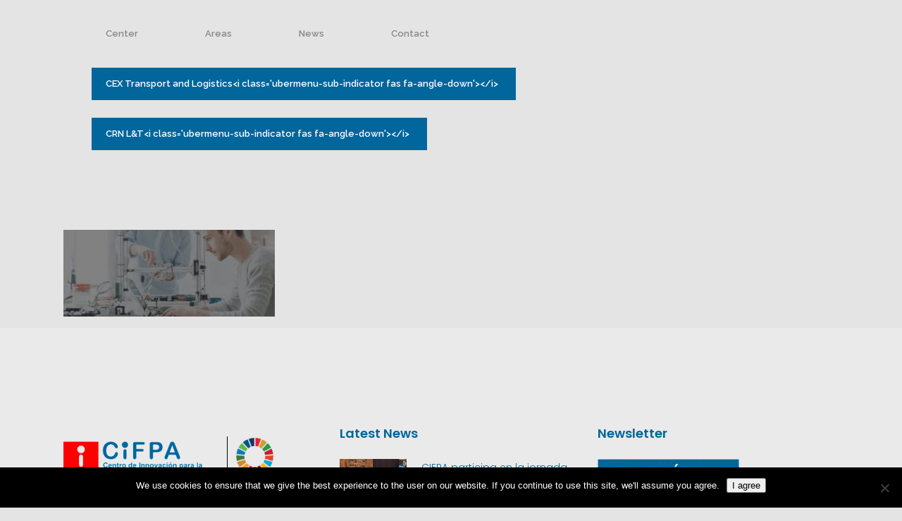

--- FILE ---
content_type: text/html; charset=UTF-8
request_url: https://cifpa.aragon.es/en/formacion/formacion-profesorado/eje-innovacion/eje-competencia/
body_size: 22440
content:
<!DOCTYPE html>
<html translate="no" lang="en">
<head>
<meta charset="UTF-8" />
<meta name="viewport" content="width=device-width,initial-scale=1,user-scalable=no">
<link rel="shortcut icon" type="image/x-icon" href="https://cifpa.aragon.es/wp-content/uploads/2018/09/favicon.png">
<link rel="apple-touch-icon" href="https://cifpa.aragon.es/wp-content/uploads/2018/09/favicon.png"/>
<link rel="profile" href="http://gmpg.org/xfn/11" />
<link rel="pingback" href="https://cifpa.aragon.es/xmlrpc.php" />
<meta name='robots' content='index, follow, max-image-preview:large, max-snippet:-1, max-video-preview:-1' />
<style>img:is([sizes="auto" i], [sizes^="auto," i]) { contain-intrinsic-size: 3000px 1500px }</style>
<!-- This site is optimized with the Yoast SEO plugin v26.2 - https://yoast.com/wordpress/plugins/seo/ -->
<title>Competence Axis - CIFPA</title>
<link rel="canonical" href="https://cifpa.aragon.es/en/formacion/formacion-profesorado/eje-innovacion/eje-competencia/" />
<meta property="og:locale" content="en" />
<meta property="og:type" content="article" />
<meta property="og:title" content="Competence Axis - CIFPA" />
<meta property="og:url" content="https://cifpa.aragon.es/en/formacion/formacion-profesorado/eje-innovacion/eje-competencia/" />
<meta property="og:site_name" content="CIFPA" />
<meta property="article:publisher" content="https://www.facebook.com/cifpa1/" />
<meta property="og:image" content="https://cifpa.aragon.es/formacion/formacion-profesorado/eje-innovacion/eje-competencia" />
<meta property="og:image:width" content="1281" />
<meta property="og:image:height" content="527" />
<meta property="og:image:type" content="image/jpeg" />
<meta name="twitter:card" content="Summary_large_image" />
<meta name="twitter:site" content="@cifpa_aragon" />
<script type="application/ld+json" class="yoast-schema-graph">{"@context":"https:\/\/schema.org","@graph":[{"@type":"WebPage","@id":"https:\/\/cifpa.aragon.es\/formacion\/formacion-profesorado\/eje-innovacion\/eje-competencia\/","url":"https:\/\/cifpa.aragon.es\/formacion\/formacion-profesorado\/eje-innovacion\/eje-competencia\/","name":"Competence Axis - CIFPA","isPartOf":{"@id":"https:\/\/cifpa.aragon.es\/#website"},"primaryImageOfPage":{"@id":"https:\/\/cifpa.aragon.es\/formacion\/formacion-profesorado\/eje-innovacion\/eje-competencia\/#primaryimage"},"image":{"@id":"https:\/\/cifpa.aragon.es\/formacion\/formacion-profesorado\/eje-innovacion\/eje-competencia\/#primaryimage"},"thumbnailUrl":"https:\/\/cifpa.aragon.es\/wp-content\/uploads\/2022\/09\/Eje-Competencia.jpg","datePublished":"2022-09-15T09:54:00+00:00","breadcrumb":{"@id":"https:\/\/cifpa.aragon.es\/formacion\/formacion-profesorado\/eje-innovacion\/eje-competencia\/#breadcrumb"},"inLanguage":"es","potentialAction":[{"@type":"ReadAction","target":["https:\/\/cifpa.aragon.es\/formacion\/formacion-profesorado\/eje-innovacion\/eje-competencia\/"]}]},{"@type":"ImageObject","inLanguage":"es","@id":"https:\/\/cifpa.aragon.es\/formacion\/formacion-profesorado\/eje-innovacion\/eje-competencia\/#primaryimage","url":"https:\/\/cifpa.aragon.es\/wp-content\/uploads\/2022\/09\/Eje-Competencia.jpg","contentUrl":"https:\/\/cifpa.aragon.es\/wp-content\/uploads\/2022\/09\/Eje-Competencia.jpg","width":1281,"height":527},{"@type":"BreadcrumbList","@id":"https:\/\/cifpa.aragon.es\/formacion\/formacion-profesorado\/eje-innovacion\/eje-competencia\/#breadcrumb","itemListElement":[{"@type":"ListItem","position":1,"name":"Home page","item":"https:\/\/cifpa.aragon.es\/"},{"@type":"ListItem","position":2,"name":"Training","item":"https:\/\/cifpa.aragon.es\/formacion\/"},{"@type":"ListItem","position":3,"name":"Teachers","item":"https:\/\/cifpa.aragon.es\/formacion\/formacion-profesorado\/"},{"@type":"ListItem","position":4,"name":"Innovation Axis","item":"https:\/\/cifpa.aragon.es\/formacion\/formacion-profesorado\/eje-innovacion\/"},{"@type":"ListItem","position":5,"name":"Axis Competence"}]},{"@type":"WebSite","@id":"https:\/\/cifpa.aragon.es\/#website","url":"https:\/\/cifpa.aragon.es\/","name":"CIFPA","description":"We move the Vocational Training in Aragon","publisher":{"@id":"https:\/\/cifpa.aragon.es\/#organization"},"potentialAction":[{"@type":"SearchAction","target":{"@type":"EntryPoint","urlTemplate":"https:\/\/cifpa.aragon.es\/?s={search_term_string}"},"query-input":{"@type":"PropertyValueSpecification","valueRequired":true,"valueName":"search_term_string"}}],"inLanguage":"es"},{"@type":"Organization","@id":"https:\/\/cifpa.aragon.es\/#organization","name":"INNOVATION CENTRE FOR VOCATIONAL TRAINING IN ARAGON","url":"https:\/\/cifpa.aragon.es\/","logo":{"@type":"ImageObject","inLanguage":"es","@id":"https:\/\/cifpa.aragon.es\/#\/schema\/logo\/image\/","url":"https:\/\/cifpa.aragon.es\/wp-content\/uploads\/2018\/02\/logo-cifpa-header-1.png","contentUrl":"https:\/\/cifpa.aragon.es\/wp-content\/uploads\/2018\/02\/logo-cifpa-header-1.png","width":300,"height":112,"caption":"CENTRO DE INNOVACI\u00d3N PARA LA FORMACI\u00d3N PROFESIONAL DE ARAG\u00d3N"},"image":{"@id":"https:\/\/cifpa.aragon.es\/#\/schema\/logo\/image\/"},"sameAs":["https:\/\/www.facebook.com\/cifpa1\/","https:\/\/x.com\/cifpa_aragon","https:\/\/www.linkedin.com\/in\/cifpa-crn-aragon\/"]}]}</script>
<!-- / Yoast SEO plugin. -->
<link rel='dns-prefetch' href='//www.googletagmanager.com' />
<link rel='dns-prefetch' href='//fonts.googleapis.com' />
<link rel="alternate" type="application/rss+xml" title="CIFPA &raquo; Feed" href="https://cifpa.aragon.es/feed/" />
<link rel="alternate" type="application/rss+xml" title="CIFPA &raquo; Feed de los comentarios" href="https://cifpa.aragon.es/comments/feed/" />
<link rel="alternate" type="application/rss+xml" title="CIFPA &raquo; Comentario Eje Competencia del feed" href="https://cifpa.aragon.es/formacion/formacion-profesorado/eje-innovacion/eje-competencia/feed/" />
<!-- <link rel='stylesheet' id='wp-block-library-css' href='https://cifpa.aragon.es/wp-includes/css/dist/block-library/style.min.css?ver=6.8.3' type='text/css' media='all' /> -->
<link rel="stylesheet" type="text/css" href="//cifpa.aragon.es/wp-content/cache/wpfc-minified/g1oaz5kt/fgxph.css" media="all"/>
<style id='classic-theme-styles-inline-css' type='text/css'>
/*! This file is auto-generated */
.wp-block-button__link{color:#fff;background-color:#32373c;border-radius:9999px;box-shadow:none;text-decoration:none;padding:calc(.667em + 2px) calc(1.333em + 2px);font-size:1.125em}.wp-block-file__button{background:#32373c;color:#fff;text-decoration:none}
</style>
<!-- <link rel='stylesheet' id='wp-components-css' href='https://cifpa.aragon.es/wp-includes/css/dist/components/style.min.css?ver=6.8.3' type='text/css' media='all' /> -->
<!-- <link rel='stylesheet' id='wp-preferences-css' href='https://cifpa.aragon.es/wp-includes/css/dist/preferences/style.min.css?ver=6.8.3' type='text/css' media='all' /> -->
<!-- <link rel='stylesheet' id='wp-block-editor-css' href='https://cifpa.aragon.es/wp-includes/css/dist/block-editor/style.min.css?ver=6.8.3' type='text/css' media='all' /> -->
<!-- <link rel='stylesheet' id='popup-maker-block-library-style-css' href='https://cifpa.aragon.es/wp-content/plugins/popup-maker/dist/packages/block-library-style.css?ver=dbea705cfafe089d65f1' type='text/css' media='all' /> -->
<link rel="stylesheet" type="text/css" href="//cifpa.aragon.es/wp-content/cache/wpfc-minified/7kzwstfw/dqwa.css" media="all"/>
<style id='global-styles-inline-css' type='text/css'>
:root{--wp--preset--aspect-ratio--square: 1;--wp--preset--aspect-ratio--4-3: 4/3;--wp--preset--aspect-ratio--3-4: 3/4;--wp--preset--aspect-ratio--3-2: 3/2;--wp--preset--aspect-ratio--2-3: 2/3;--wp--preset--aspect-ratio--16-9: 16/9;--wp--preset--aspect-ratio--9-16: 9/16;--wp--preset--color--black: #000000;--wp--preset--color--cyan-bluish-gray: #abb8c3;--wp--preset--color--white: #ffffff;--wp--preset--color--pale-pink: #f78da7;--wp--preset--color--vivid-red: #cf2e2e;--wp--preset--color--luminous-vivid-orange: #ff6900;--wp--preset--color--luminous-vivid-amber: #fcb900;--wp--preset--color--light-green-cyan: #7bdcb5;--wp--preset--color--vivid-green-cyan: #00d084;--wp--preset--color--pale-cyan-blue: #8ed1fc;--wp--preset--color--vivid-cyan-blue: #0693e3;--wp--preset--color--vivid-purple: #9b51e0;--wp--preset--gradient--vivid-cyan-blue-to-vivid-purple: linear-gradient(135deg,rgba(6,147,227,1) 0%,rgb(155,81,224) 100%);--wp--preset--gradient--light-green-cyan-to-vivid-green-cyan: linear-gradient(135deg,rgb(122,220,180) 0%,rgb(0,208,130) 100%);--wp--preset--gradient--luminous-vivid-amber-to-luminous-vivid-orange: linear-gradient(135deg,rgba(252,185,0,1) 0%,rgba(255,105,0,1) 100%);--wp--preset--gradient--luminous-vivid-orange-to-vivid-red: linear-gradient(135deg,rgba(255,105,0,1) 0%,rgb(207,46,46) 100%);--wp--preset--gradient--very-light-gray-to-cyan-bluish-gray: linear-gradient(135deg,rgb(238,238,238) 0%,rgb(169,184,195) 100%);--wp--preset--gradient--cool-to-warm-spectrum: linear-gradient(135deg,rgb(74,234,220) 0%,rgb(151,120,209) 20%,rgb(207,42,186) 40%,rgb(238,44,130) 60%,rgb(251,105,98) 80%,rgb(254,248,76) 100%);--wp--preset--gradient--blush-light-purple: linear-gradient(135deg,rgb(255,206,236) 0%,rgb(152,150,240) 100%);--wp--preset--gradient--blush-bordeaux: linear-gradient(135deg,rgb(254,205,165) 0%,rgb(254,45,45) 50%,rgb(107,0,62) 100%);--wp--preset--gradient--luminous-dusk: linear-gradient(135deg,rgb(255,203,112) 0%,rgb(199,81,192) 50%,rgb(65,88,208) 100%);--wp--preset--gradient--pale-ocean: linear-gradient(135deg,rgb(255,245,203) 0%,rgb(182,227,212) 50%,rgb(51,167,181) 100%);--wp--preset--gradient--electric-grass: linear-gradient(135deg,rgb(202,248,128) 0%,rgb(113,206,126) 100%);--wp--preset--gradient--midnight: linear-gradient(135deg,rgb(2,3,129) 0%,rgb(40,116,252) 100%);--wp--preset--font-size--small: 13px;--wp--preset--font-size--medium: 20px;--wp--preset--font-size--large: 36px;--wp--preset--font-size--x-large: 42px;--wp--preset--spacing--20: 0.44rem;--wp--preset--spacing--30: 0.67rem;--wp--preset--spacing--40: 1rem;--wp--preset--spacing--50: 1.5rem;--wp--preset--spacing--60: 2.25rem;--wp--preset--spacing--70: 3.38rem;--wp--preset--spacing--80: 5.06rem;--wp--preset--shadow--natural: 6px 6px 9px rgba(0, 0, 0, 0.2);--wp--preset--shadow--deep: 12px 12px 50px rgba(0, 0, 0, 0.4);--wp--preset--shadow--sharp: 6px 6px 0px rgba(0, 0, 0, 0.2);--wp--preset--shadow--outlined: 6px 6px 0px -3px rgba(255, 255, 255, 1), 6px 6px rgba(0, 0, 0, 1);--wp--preset--shadow--crisp: 6px 6px 0px rgba(0, 0, 0, 1);}:where(.is-layout-flex){gap: 0.5em;}:where(.is-layout-grid){gap: 0.5em;}body .is-layout-flex{display: flex;}.is-layout-flex{flex-wrap: wrap;align-items: center;}.is-layout-flex > :is(*, div){margin: 0;}body .is-layout-grid{display: grid;}.is-layout-grid > :is(*, div){margin: 0;}:where(.wp-block-columns.is-layout-flex){gap: 2em;}:where(.wp-block-columns.is-layout-grid){gap: 2em;}:where(.wp-block-post-template.is-layout-flex){gap: 1.25em;}:where(.wp-block-post-template.is-layout-grid){gap: 1.25em;}.has-black-color{color: var(--wp--preset--color--black) !important;}.has-cyan-bluish-gray-color{color: var(--wp--preset--color--cyan-bluish-gray) !important;}.has-white-color{color: var(--wp--preset--color--white) !important;}.has-pale-pink-color{color: var(--wp--preset--color--pale-pink) !important;}.has-vivid-red-color{color: var(--wp--preset--color--vivid-red) !important;}.has-luminous-vivid-orange-color{color: var(--wp--preset--color--luminous-vivid-orange) !important;}.has-luminous-vivid-amber-color{color: var(--wp--preset--color--luminous-vivid-amber) !important;}.has-light-green-cyan-color{color: var(--wp--preset--color--light-green-cyan) !important;}.has-vivid-green-cyan-color{color: var(--wp--preset--color--vivid-green-cyan) !important;}.has-pale-cyan-blue-color{color: var(--wp--preset--color--pale-cyan-blue) !important;}.has-vivid-cyan-blue-color{color: var(--wp--preset--color--vivid-cyan-blue) !important;}.has-vivid-purple-color{color: var(--wp--preset--color--vivid-purple) !important;}.has-black-background-color{background-color: var(--wp--preset--color--black) !important;}.has-cyan-bluish-gray-background-color{background-color: var(--wp--preset--color--cyan-bluish-gray) !important;}.has-white-background-color{background-color: var(--wp--preset--color--white) !important;}.has-pale-pink-background-color{background-color: var(--wp--preset--color--pale-pink) !important;}.has-vivid-red-background-color{background-color: var(--wp--preset--color--vivid-red) !important;}.has-luminous-vivid-orange-background-color{background-color: var(--wp--preset--color--luminous-vivid-orange) !important;}.has-luminous-vivid-amber-background-color{background-color: var(--wp--preset--color--luminous-vivid-amber) !important;}.has-light-green-cyan-background-color{background-color: var(--wp--preset--color--light-green-cyan) !important;}.has-vivid-green-cyan-background-color{background-color: var(--wp--preset--color--vivid-green-cyan) !important;}.has-pale-cyan-blue-background-color{background-color: var(--wp--preset--color--pale-cyan-blue) !important;}.has-vivid-cyan-blue-background-color{background-color: var(--wp--preset--color--vivid-cyan-blue) !important;}.has-vivid-purple-background-color{background-color: var(--wp--preset--color--vivid-purple) !important;}.has-black-border-color{border-color: var(--wp--preset--color--black) !important;}.has-cyan-bluish-gray-border-color{border-color: var(--wp--preset--color--cyan-bluish-gray) !important;}.has-white-border-color{border-color: var(--wp--preset--color--white) !important;}.has-pale-pink-border-color{border-color: var(--wp--preset--color--pale-pink) !important;}.has-vivid-red-border-color{border-color: var(--wp--preset--color--vivid-red) !important;}.has-luminous-vivid-orange-border-color{border-color: var(--wp--preset--color--luminous-vivid-orange) !important;}.has-luminous-vivid-amber-border-color{border-color: var(--wp--preset--color--luminous-vivid-amber) !important;}.has-light-green-cyan-border-color{border-color: var(--wp--preset--color--light-green-cyan) !important;}.has-vivid-green-cyan-border-color{border-color: var(--wp--preset--color--vivid-green-cyan) !important;}.has-pale-cyan-blue-border-color{border-color: var(--wp--preset--color--pale-cyan-blue) !important;}.has-vivid-cyan-blue-border-color{border-color: var(--wp--preset--color--vivid-cyan-blue) !important;}.has-vivid-purple-border-color{border-color: var(--wp--preset--color--vivid-purple) !important;}.has-vivid-cyan-blue-to-vivid-purple-gradient-background{background: var(--wp--preset--gradient--vivid-cyan-blue-to-vivid-purple) !important;}.has-light-green-cyan-to-vivid-green-cyan-gradient-background{background: var(--wp--preset--gradient--light-green-cyan-to-vivid-green-cyan) !important;}.has-luminous-vivid-amber-to-luminous-vivid-orange-gradient-background{background: var(--wp--preset--gradient--luminous-vivid-amber-to-luminous-vivid-orange) !important;}.has-luminous-vivid-orange-to-vivid-red-gradient-background{background: var(--wp--preset--gradient--luminous-vivid-orange-to-vivid-red) !important;}.has-very-light-gray-to-cyan-bluish-gray-gradient-background{background: var(--wp--preset--gradient--very-light-gray-to-cyan-bluish-gray) !important;}.has-cool-to-warm-spectrum-gradient-background{background: var(--wp--preset--gradient--cool-to-warm-spectrum) !important;}.has-blush-light-purple-gradient-background{background: var(--wp--preset--gradient--blush-light-purple) !important;}.has-blush-bordeaux-gradient-background{background: var(--wp--preset--gradient--blush-bordeaux) !important;}.has-luminous-dusk-gradient-background{background: var(--wp--preset--gradient--luminous-dusk) !important;}.has-pale-ocean-gradient-background{background: var(--wp--preset--gradient--pale-ocean) !important;}.has-electric-grass-gradient-background{background: var(--wp--preset--gradient--electric-grass) !important;}.has-midnight-gradient-background{background: var(--wp--preset--gradient--midnight) !important;}.has-small-font-size{font-size: var(--wp--preset--font-size--small) !important;}.has-medium-font-size{font-size: var(--wp--preset--font-size--medium) !important;}.has-large-font-size{font-size: var(--wp--preset--font-size--large) !important;}.has-x-large-font-size{font-size: var(--wp--preset--font-size--x-large) !important;}
:where(.wp-block-post-template.is-layout-flex){gap: 1.25em;}:where(.wp-block-post-template.is-layout-grid){gap: 1.25em;}
:where(.wp-block-columns.is-layout-flex){gap: 2em;}:where(.wp-block-columns.is-layout-grid){gap: 2em;}
:root :where(.wp-block-pullquote){font-size: 1.5em;line-height: 1.6;}
</style>
<!-- <link rel='stylesheet' id='contact-form-7-css' href='https://cifpa.aragon.es/wp-content/plugins/contact-form-7/includes/css/styles.css?ver=6.1.2' type='text/css' media='all' /> -->
<!-- <link rel='stylesheet' id='cookie-notice-front-css' href='https://cifpa.aragon.es/wp-content/plugins/cookie-notice/css/front.min.css?ver=2.5.7' type='text/css' media='all' /> -->
<link rel="stylesheet" type="text/css" href="//cifpa.aragon.es/wp-content/cache/wpfc-minified/2i11hb9/fgxph.css" media="all"/>
<link rel='stylesheet' id='ubermenu-raleway-css' href='//fonts.googleapis.com/css?family=Raleway%3A%2C300%2C400%2C700&#038;ver=6.8.3' type='text/css' media='all' />
<!-- <link rel='stylesheet' id='weglot-css-css' href='https://cifpa.aragon.es/wp-content/plugins/weglot/dist/css/front-css.css?ver=5.1' type='text/css' media='all' /> -->
<!-- <link rel='stylesheet' id='new-flag-css-css' href='https://cifpa.aragon.es/wp-content/plugins/weglot/dist/css/new-flags.css?ver=5.1' type='text/css' media='all' /> -->
<!-- <link rel='stylesheet' id='bridge-default-style-css' href='https://cifpa.aragon.es/wp-content/themes/bridge/style.css?ver=6.8.3' type='text/css' media='all' /> -->
<!-- <link rel='stylesheet' id='bridge-child-style-css' href='https://cifpa.aragon.es/wp-content/themes/bridge-child/style.css?ver=6.8.3' type='text/css' media='all' /> -->
<!-- <link rel='stylesheet' id='mediaelement-css' href='https://cifpa.aragon.es/wp-includes/js/mediaelement/mediaelementplayer-legacy.min.css?ver=4.2.17' type='text/css' media='all' /> -->
<!-- <link rel='stylesheet' id='wp-mediaelement-css' href='https://cifpa.aragon.es/wp-includes/js/mediaelement/wp-mediaelement.min.css?ver=6.8.3' type='text/css' media='all' /> -->
<!-- <link rel='stylesheet' id='bridge-qode-font_awesome-css' href='https://cifpa.aragon.es/wp-content/themes/bridge/css/font-awesome/css/font-awesome.min.css?ver=6.8.3' type='text/css' media='all' /> -->
<!-- <link rel='stylesheet' id='bridge-qode-font_elegant-css' href='https://cifpa.aragon.es/wp-content/themes/bridge/css/elegant-icons/style.min.css?ver=6.8.3' type='text/css' media='all' /> -->
<!-- <link rel='stylesheet' id='bridge-qode-linea_icons-css' href='https://cifpa.aragon.es/wp-content/themes/bridge/css/linea-icons/style.css?ver=6.8.3' type='text/css' media='all' /> -->
<!-- <link rel='stylesheet' id='bridge-qode-dripicons-css' href='https://cifpa.aragon.es/wp-content/themes/bridge/css/dripicons/dripicons.css?ver=6.8.3' type='text/css' media='all' /> -->
<!-- <link rel='stylesheet' id='bridge-qode-kiko-css' href='https://cifpa.aragon.es/wp-content/themes/bridge/css/kiko/kiko-all.css?ver=6.8.3' type='text/css' media='all' /> -->
<!-- <link rel='stylesheet' id='bridge-qode-font_awesome_5-css' href='https://cifpa.aragon.es/wp-content/themes/bridge/css/font-awesome-5/css/font-awesome-5.min.css?ver=6.8.3' type='text/css' media='all' /> -->
<!-- <link rel='stylesheet' id='bridge-stylesheet-css' href='https://cifpa.aragon.es/wp-content/themes/bridge/css/stylesheet.min.css?ver=6.8.3' type='text/css' media='all' /> -->
<link rel="stylesheet" type="text/css" href="//cifpa.aragon.es/wp-content/cache/wpfc-minified/feov9v9d/ajfp.css" media="all"/>
<style id='bridge-stylesheet-inline-css' type='text/css'>
.page-id-7441.disabled_footer_top .footer_top_holder, .page-id-7441.disabled_footer_bottom .footer_bottom_holder { display: none;}
</style>
<!-- <link rel='stylesheet' id='bridge-print-css' href='https://cifpa.aragon.es/wp-content/themes/bridge/css/print.css?ver=6.8.3' type='text/css' media='all' /> -->
<!-- <link rel='stylesheet' id='bridge-style-dynamic-css' href='https://cifpa.aragon.es/wp-content/themes/bridge/css/style_dynamic.css?ver=1724233632' type='text/css' media='all' /> -->
<!-- <link rel='stylesheet' id='bridge-responsive-css' href='https://cifpa.aragon.es/wp-content/themes/bridge/css/responsive.min.css?ver=6.8.3' type='text/css' media='all' /> -->
<!-- <link rel='stylesheet' id='bridge-style-dynamic-responsive-css' href='https://cifpa.aragon.es/wp-content/themes/bridge/css/style_dynamic_responsive.css?ver=1724233632' type='text/css' media='all' /> -->
<link rel="stylesheet" type="text/css" href="//cifpa.aragon.es/wp-content/cache/wpfc-minified/1f94phpa/fgxph.css" media="all"/>
<style id='bridge-style-dynamic-responsive-inline-css' type='text/css'>
.testimonials_c_holder .testimonial_content_inner {
padding: 53px 45px 39px;
}
.testimonials_c_holder .testimonial_content_inner .testimonial_image_holder {
margin-bottom: 25px;
}
.testimonials_c_holder .testimonial_content_inner .testimonial_rating_holder {
margin: 17px 0 20px;
}
.testimonials_c_holder .testimonial_content_inner .testimonial_author {
margin-top: 31px;
}
.testimonials_c_holder .flex-control-nav li {
width: 10px;
height: 10px;
margin: 0 2px;
}
.testimonials_c_holder.light .flex-control-nav li a {
background-color: #f2f2f2;
}
.qode-twitter-feed-shortcode .qode-tfs-inner .qode-tfs-info-holder {
font-size: 13px;
font-weight: 500;
}
@media only screen and (max-width: 768px) {
.footer_responsive_adv .footer_top .footer_col1>.column_inner, .footer_responsive_adv .footer_top .footer_col2>.column_inner, .footer_responsive_adv .footer_top .footer_col3>.column_inner {
text-align: center;
}
.buscador input[type="text" i]{
width:160px !important;
}
}
.qode_video_box .qode_video_image .qode_video_box_button {
background-color: #fb565e;
}
.qode_video_box .qode_video_image .qode_video_box_button_arrow {
border-left-color: #fdabaf;
}
.qode_video_box .qode_video_image:hover .qode_video_box_button {
background-color: #f54c54;
}
.qode_video_box .qode_video_image:hover .qode_video_box_button_arrow {
border-left-color: #fff;
}
.qode-qbutton-main-color, .qode-qbutton-main-color:hover {
color: #bcbcbc;
}
header:not(.with_hover_bg_color) nav.main_menu > ul > li:hover > a {
opacity: 1;
}
.qode-twitter-feed-shortcode .qode-tfs-inner .qode-tfs-info{
font-size: 0px;
}
.blog_holder article .post_text h2 {
font-size: 33px;
line-height: 39px;
}
.q_accordion_holder.accordion .ui-accordion-header, .q_accordion_holder.accordion.with_icon .ui-accordion-header {
font-weight: 500 !important;
color: #777777;
}
.q_accordion_holder.accordion div.accordion_content {
padding: 0px;
margin: -30px 0px 0px 63px;
}
header.scrolled nav.main_menu ul li a { line-height: initial;}
.facetwp-search, .facetwp-dropdown{width: 100%; padding: 10px; font-size: 14px;}
.facetwp-dropdown{height:40px;}
.buscador {
padding-top: 22px;
font-size: 0px;
}
.buscador input[type="text"], .buscador input[type="submit"] {
border:0;
padding: 12px 20px 12px 20px;
color: #00669c;
font-size:14px;
}
.buscador input[type="text"]{
width:240px;
}
.buscador input[type="submit"]{
margin-left: 10px;
margin-bottom: 3px;
} 
body.search .content{margin-top:200px;}
body.search .entry_date{font-size:20px;}
body.search h2 a{font-size:28px  !important; line-height:32px;}
</style>
<!-- <link rel='stylesheet' id='js_composer_front-css' href='https://cifpa.aragon.es/wp-content/plugins/js_composer/assets/css/js_composer.min.css?ver=8.7.1' type='text/css' media='all' /> -->
<link rel="stylesheet" type="text/css" href="//cifpa.aragon.es/wp-content/cache/wpfc-minified/mcf485x3/fgxph.css" media="all"/>
<link rel='stylesheet' id='bridge-style-handle-google-fonts-css' href='https://fonts.googleapis.com/css?family=Raleway%3A100%2C200%2C300%2C400%2C500%2C600%2C700%2C800%2C900%2C100italic%2C300italic%2C400italic%2C700italic%7CPoppins%3A100%2C200%2C300%2C400%2C500%2C600%2C700%2C800%2C900%2C100italic%2C300italic%2C400italic%2C700italic&#038;subset=latin%2Clatin-ext&#038;ver=1.0.0' type='text/css' media='all' />
<!-- <link rel='stylesheet' id='bridge-core-dashboard-style-css' href='https://cifpa.aragon.es/wp-content/plugins/bridge-core/modules/core-dashboard/assets/css/core-dashboard.min.css?ver=6.8.3' type='text/css' media='all' /> -->
<!-- <link rel='stylesheet' id='ubermenu-css' href='https://cifpa.aragon.es/wp-content/plugins/ubermenu/pro/assets/css/ubermenu.min.css?ver=3.8.5' type='text/css' media='all' /> -->
<!-- <link rel='stylesheet' id='ubermenu-vanilla-bar-css' href='https://cifpa.aragon.es/wp-content/plugins/ubermenu/assets/css/skins/vanilla_bar.css?ver=6.8.3' type='text/css' media='all' /> -->
<!-- <link rel='stylesheet' id='ubermenu-font-awesome-all-css' href='https://cifpa.aragon.es/wp-content/plugins/ubermenu/assets/fontawesome/css/all.min.css?ver=6.8.3' type='text/css' media='all' /> -->
<!-- <link rel='stylesheet' id='qode_quick_links_style-css' href='https://cifpa.aragon.es/wp-content/plugins/qode-quick-links/assets/css/qode-quick-links.min.css?ver=6.8.3' type='text/css' media='all' /> -->
<link rel="stylesheet" type="text/css" href="//cifpa.aragon.es/wp-content/cache/wpfc-minified/6zqoespz/fgxqq.css" media="all"/>
<script type="text/javascript" id="cookie-notice-front-js-before">
/* <![CDATA[ */
var cnArgs = {"ajaxUrl":"https:\/\/cifpa.aragon.es\/wp-admin\/admin-ajax.php","nonce":"4731a96759","hideEffect":"fade","position":"bottom","onScroll":false,"onScrollOffset":100,"onClick":false,"cookieName":"cookie_notice_accepted","cookieTime":2592000,"cookieTimeRejected":2592000,"globalCookie":false,"redirection":false,"cache":false,"revokeCookies":false,"revokeCookiesOpt":"automatic"};
/* ]]> */
</script>
<script src='//cifpa.aragon.es/wp-content/cache/wpfc-minified/m9kglrlp/dxyq.js' type="text/javascript"></script>
<!-- <script type="text/javascript" src="https://cifpa.aragon.es/wp-content/plugins/cookie-notice/js/front.min.js?ver=2.5.7" id="cookie-notice-front-js"></script> -->
<!-- <script type="text/javascript" src="https://cifpa.aragon.es/wp-content/plugins/weglot/dist/front-js.js?ver=5.1" id="wp-weglot-js-js"></script> -->
<!-- <script type="text/javascript" src="https://cifpa.aragon.es/wp-includes/js/jquery/jquery.min.js?ver=3.7.1" id="jquery-core-js"></script> -->
<!-- <script type="text/javascript" src="https://cifpa.aragon.es/wp-includes/js/jquery/jquery-migrate.min.js?ver=3.4.1" id="jquery-migrate-js"></script> -->
<!-- Fragmento de código de la etiqueta de Google (gtag.js) añadida por Site Kit -->
<!-- Fragmento de código de Google Analytics añadido por Site Kit -->
<script type="text/javascript" src="https://www.googletagmanager.com/gtag/js?id=GT-KDDTCWX" id="google_gtagjs-js" async></script>
<script type="text/javascript" id="google_gtagjs-js-after">
/* <![CDATA[ */
window.dataLayer = window.dataLayer || [];function gtag(){dataLayer.push(arguments);}
gtag("set","linker",{"domains":["cifpa.aragon.es"]});
gtag("js", new Date());
gtag("set", "developer_id.dZTNiMT", true);
gtag("config", "GT-KDDTCWX");
/* ]]> */
</script>
<script></script><link rel="https://api.w.org/" href="https://cifpa.aragon.es/wp-json/" /><link rel="alternate" title="JSON" type="application/json" href="https://cifpa.aragon.es/wp-json/wp/v2/media/7441" /><link rel="EditURI" type="application/rsd+xml" title="RSD" href="https://cifpa.aragon.es/xmlrpc.php?rsd" />
<meta name="generator" content="WordPress 6.8.3" />
<link rel='shortlink' href='https://cifpa.aragon.es/?p=7441' />
<link rel="alternate" title="oEmbed (JSON)" type="application/json+oembed" href="https://cifpa.aragon.es/wp-json/oembed/1.0/embed?url=https%3A%2F%2Fcifpa.aragon.es%2Fformacion%2Fformacion-profesorado%2Feje-innovacion%2Feje-competencia%2F" />
<link rel="alternate" title="oEmbed (XML)" type="text/xml+oembed" href="https://cifpa.aragon.es/wp-json/oembed/1.0/embed?url=https%3A%2F%2Fcifpa.aragon.es%2Fformacion%2Fformacion-profesorado%2Feje-innovacion%2Feje-competencia%2F&#038;format=xml" />
<!-- GA Google Analytics @ https://m0n.co/ga -->
<script async src="https://www.googletagmanager.com/gtag/js?id=G-6NEW75GQG4"></script>
<script>
window.dataLayer = window.dataLayer || [];
function gtag(){dataLayer.push(arguments);}
gtag('js', new Date());
gtag('config', 'G-6NEW75GQG4');
</script>
<meta name="generator" content="Site Kit by Google 1.164.0" /><style id="ubermenu-custom-generated-css">
/** Font Awesome 4 Compatibility **/
.fa{font-style:normal;font-variant:normal;font-weight:normal;font-family:FontAwesome;}
/** UberMenu Custom Menu Styles (Customizer) **/
/* main */
.ubermenu.ubermenu-main { background:none; border:none; box-shadow:none; }
.ubermenu.ubermenu-main .ubermenu-item-level-0 > .ubermenu-target { border:none; box-shadow:none; }
.ubermenu.ubermenu-main.ubermenu-horizontal .ubermenu-submenu-drop.ubermenu-submenu-align-left_edge_bar, .ubermenu.ubermenu-main.ubermenu-horizontal .ubermenu-submenu-drop.ubermenu-submenu-align-full_width { left:0; }
.ubermenu.ubermenu-main.ubermenu-horizontal .ubermenu-item-level-0.ubermenu-active > .ubermenu-submenu-drop, .ubermenu.ubermenu-main.ubermenu-horizontal:not(.ubermenu-transition-shift) .ubermenu-item-level-0 > .ubermenu-submenu-drop { margin-top:0; }
.ubermenu-main, .ubermenu-main .ubermenu-target, .ubermenu-main .ubermenu-nav .ubermenu-item-level-0 .ubermenu-target, .ubermenu-main div, .ubermenu-main p, .ubermenu-main input { font-family:'Raleway', sans-serif; font-weight:400; }
/** UberMenu Custom Menu Item Styles (Menu Item Settings) **/
/* 4058 */   .ubermenu .ubermenu-item.ubermenu-item-4058 > .ubermenu-target { background:#508b9b; color:#eaeaea; }
.ubermenu .ubermenu-submenu.ubermenu-submenu-id-4058 { background-color:#497e9b; }
.ubermenu .ubermenu-submenu.ubermenu-submenu-id-4058 .ubermenu-target, .ubermenu .ubermenu-submenu.ubermenu-submenu-id-4058 .ubermenu-target > .ubermenu-target-description { color:#eaeaea; }
/* 4059 */   .ubermenu .ubermenu-item.ubermenu-item-4059 > .ubermenu-target { background:#3189d6; color:#eaeaea; }
.ubermenu .ubermenu-submenu.ubermenu-submenu-id-4059 { background-color:#00669c; }
/* 2568 */   .ubermenu .ubermenu-item.ubermenu-item-2568 > .ubermenu-target { background:#00669c; color:#ffffff; }
.ubermenu .ubermenu-item.ubermenu-item-2568.ubermenu-active > .ubermenu-target, .ubermenu .ubermenu-item.ubermenu-item-2568 > .ubermenu-target:hover, .ubermenu .ubermenu-submenu .ubermenu-item.ubermenu-item-2568.ubermenu-active > .ubermenu-target, .ubermenu .ubermenu-submenu .ubermenu-item.ubermenu-item-2568 > .ubermenu-target:hover { background:#eaeaea; }
.ubermenu .ubermenu-item.ubermenu-item-2568.ubermenu-active > .ubermenu-target, .ubermenu .ubermenu-item.ubermenu-item-2568:hover > .ubermenu-target, .ubermenu .ubermenu-submenu .ubermenu-item.ubermenu-item-2568.ubermenu-active > .ubermenu-target, .ubermenu .ubermenu-submenu .ubermenu-item.ubermenu-item-2568:hover > .ubermenu-target { color:#000000; }
/* 8847 */   .ubermenu .ubermenu-item.ubermenu-item-8847 > .ubermenu-target { background:#00669c; color:#ffffff; }
.ubermenu .ubermenu-item.ubermenu-item-8847.ubermenu-active > .ubermenu-target, .ubermenu .ubermenu-item.ubermenu-item-8847 > .ubermenu-target:hover, .ubermenu .ubermenu-submenu .ubermenu-item.ubermenu-item-8847.ubermenu-active > .ubermenu-target, .ubermenu .ubermenu-submenu .ubermenu-item.ubermenu-item-8847 > .ubermenu-target:hover { background:#eaeaea; }
.ubermenu .ubermenu-item.ubermenu-item-8847.ubermenu-active > .ubermenu-target, .ubermenu .ubermenu-item.ubermenu-item-8847:hover > .ubermenu-target, .ubermenu .ubermenu-submenu .ubermenu-item.ubermenu-item-8847.ubermenu-active > .ubermenu-target, .ubermenu .ubermenu-submenu .ubermenu-item.ubermenu-item-8847:hover > .ubermenu-target { color:#000000; }
/* 8866 */   .ubermenu .ubermenu-item.ubermenu-item-8866 > .ubermenu-target { color:#7c7c7c; }
.ubermenu .ubermenu-item.ubermenu-item-8866.ubermenu-active > .ubermenu-target, .ubermenu .ubermenu-item.ubermenu-item-8866:hover > .ubermenu-target, .ubermenu .ubermenu-submenu .ubermenu-item.ubermenu-item-8866.ubermenu-active > .ubermenu-target, .ubermenu .ubermenu-submenu .ubermenu-item.ubermenu-item-8866:hover > .ubermenu-target { color:#000000; }
/** UberMenu Custom Tweaks (General Settings) **/
.ubermenu-items-align-left.ubermenu-horizontal .ubermenu-item.ubermenu-item-level-0, .ubermenu.ubermenu-horizontal .ubermenu-item.ubermenu-align-left {
float: left;
padding-left: 40px;
padding-right: 15px;
padding-top: 25px;
border:0px;
background-color: #e4e4e4;
}
.ubermenu-main .ubermenu-nav .ubermenu-item-level-0 .ubermenu-target, .ubermenu-main div, .ubermenu-main p, .ubermenu-main input {
font-family: 'Raleway', sans-serif;
font-weight: 600;
font-size: 13px;
}
/* Status: Loaded from Transient */
</style>
<meta name="google" content="notranslate"/>
<link rel="alternate" href="https://cifpa.aragon.es/formacion/formacion-profesorado/eje-innovacion/eje-competencia/" hreflang="es"/>
<link rel="alternate" href="https://cifpa.aragon.es/en/formacion/formacion-profesorado/eje-innovacion/eje-competencia/" hreflang="en"/>
<link rel="alternate" href="https://cifpa.aragon.es/fr/formacion/formacion-profesorado/eje-innovacion/eje-competencia/" hreflang="fr"/>
<script type="application/json" id="weglot-data">{"website":"https:\/\/cifpa.aragon.es","uid":"dd6ecffcc2","project_slug":"cifpa","language_from":"es","language_from_custom_flag":null,"language_from_custom_name":null,"excluded_paths":[],"excluded_blocks":[{"value":".fas","description":null},{"value":".q_font_awsome_icon","description":null},{"value":".fa","description":null},{"value":".qode_icon_font_awesome","description":null},{"value":".qode_search_submit","description":null},{"value":".next","description":null},{"value":".prev","description":null}],"custom_settings":{"button_style":{"is_dropdown":true,"with_flags":true,"flag_type":"rectangle_mat","with_name":true,"custom_css":"","full_name":false},"translate_email":true,"translate_search":true,"translate_amp":false,"switchers":[{"templates":{"name":"default","hash":"7291e68cc8bd3797365f7964a807f78b1c6c90fb"},"location":[],"style":{"with_flags":true,"flag_type":"rectangle_mat","with_name":true,"full_name":false,"is_dropdown":true}}]},"pending_translation_enabled":false,"curl_ssl_check_enabled":true,"languages":[{"language_to":"en","custom_code":null,"custom_name":null,"custom_local_name":null,"provider":null,"enabled":true,"automatic_translation_enabled":true,"deleted_at":null,"connect_host_destination":null,"custom_flag":null},{"language_to":"fr","custom_code":null,"custom_name":null,"custom_local_name":null,"provider":null,"enabled":true,"automatic_translation_enabled":true,"deleted_at":null,"connect_host_destination":null,"custom_flag":null}],"organization_slug":"w-9e8f3bcfaf","current_language":"en","switcher_links":{"es":"https:\/\/cifpa.aragon.es\/formacion\/formacion-profesorado\/eje-innovacion\/eje-competencia\/","en":"https:\/\/cifpa.aragon.es\/en\/formacion\/formacion-profesorado\/eje-innovacion\/eje-competencia\/","fr":"https:\/\/cifpa.aragon.es\/fr\/formacion\/formacion-profesorado\/eje-innovacion\/eje-competencia\/"},"original_path":"\/formacion\/formacion-profesorado\/eje-innovacion\/eje-competencia\/"}</script><!-- Analytics by WP Statistics - https://wp-statistics.com -->
<meta name="generator" content="Powered by WPBakery Page Builder - drag and drop page builder for WordPress."/>
<style type="text/css" id="wp-custom-css">
.pum-overlay.pum-active,
.pum-overlay.pum-active .popmake.active {
display: block !important;
}		</style>
<noscript><style> .wpb_animate_when_almost_visible { opacity: 1; }</style></noscript></head>
<body class="attachment wp-singular attachment-template-default attachmentid-7441 attachment-jpeg wp-theme-bridge wp-child-theme-bridge-child bridge-core-3.2.0 cookies-not-set qode-quick-links-2.1  qode_grid_1300 footer_responsive_adv qode-content-sidebar-responsive qode-child-theme-ver-1.1 qode-theme-ver-30.6.1 qode-theme-bridge qode_header_in_grid wpb-js-composer js-comp-ver-8.7.1 vc_responsive" itemscope itemtype="http://schema.org/WebPage">
<div class="wrapper">
<div class="wrapper_inner">
<!-- Google Analytics start -->
<script>
var _gaq = _gaq || [];
_gaq.push(['_setAccount', 'UA-116092355-1']);
_gaq.push(['_trackPageview']);
(function() {
var ga = document.createElement('script'); ga.type = 'text/javascript'; ga.async = true;
ga.src = ('https:' == document.location.protocol ? 'https://ssl' : 'http://www') + '.google-analytics.com/ga.js';
var s = document.getElementsByTagName('script')[0]; s.parentNode.insertBefore(ga, s);
})();
</script>
<!-- Google Analytics end -->
<header class="scroll_header_top_area  fixed scrolled_not_transparent header_style_on_scroll page_header">
<div class="header_inner clearfix">
<div class="header_top_bottom_holder">
<div class="header_bottom clearfix" style=' background-color:rgba(228, 228, 228, 1);' >
<div class="container">
<div class="container_inner clearfix">
<div class="header_inner_left">
<div class="mobile_menu_button">
<span>
</span>
</div>
<div class="logo_wrapper" >
<div class="q_logo">
<a itemprop="url" href="https://cifpa.aragon.es/en/" >
<img itemprop="image" class="normal" src="https://cifpa.aragon.es/wp-content/uploads/2018/03/logo-cifa-nuevo.png" alt="Logo"> 			 <img itemprop="image" class="light" src="https://cifpa.aragon.es/wp-content/uploads/2018/03/logo-cifa-nuevo.png" alt="Logo"/> 			 <img itemprop="image" class="dark" src="https://cifpa.aragon.es/wp-content/uploads/2018/03/logo-cifa-nuevo.png" alt="Logo"/> 			 <img itemprop="image" class="sticky" src="https://cifpa.aragon.es/wp-content/uploads/2018/03/logo-cifa-nuevo.png" alt="Logo"/> 			 <img itemprop="image" class="mobile" src="https://cifpa.aragon.es/wp-content/uploads/2018/03/logo-cifa-nuevo.png" alt="Logo"/> 			 <img itemprop="image" class="popup" src="https://cifpa.aragon.es/wp-content/themes/bridge/img/logo_white.png" alt="Logo"/> 		</a>
</div>
</div>															</div>
<div class="header_inner_right">
<div class="side_menu_button_wrapper right">
<div class="side_menu_button">
</div>
</div>
</div>
<nav class="main_menu drop_down right">
<!-- UberMenu [Configuration:main] [Theme Loc:top-navigation] [Integration:auto] -->
<a class="ubermenu-responsive-toggle ubermenu-responsive-toggle-main ubermenu-skin-vanilla-bar ubermenu-loc-top-navigation ubermenu-responsive-toggle-content-align-left ubermenu-responsive-toggle-align-full" tabindex="0" data-ubermenu-target="ubermenu-main-8-top-navigation-2"   aria-label="Toggle Main Menu">&lt;i class="fas fa-bars" &gt;&lt;/i&gt;Menu</a><nav id="ubermenu-main-8-top-navigation-2" class="ubermenu ubermenu-nojs ubermenu-main ubermenu-menu-8 ubermenu-loc-top-navigation ubermenu-responsive ubermenu-responsive-default ubermenu-responsive-collapse ubermenu-horizontal ubermenu-transition-none ubermenu-trigger-hover_intent ubermenu-skin-vanilla-bar ubermenu-has-border ubermenu-bar-align-right ubermenu-items-align-left ubermenu-bound ubermenu-disable-submenu-scroll ubermenu-sub-indicators ubermenu-retractors-responsive ubermenu-submenu-indicator-closes"><ul id="ubermenu-nav-main-8-top-navigation" class="ubermenu-nav" data-title="Main Menu"><li id="menu-item-4416" class="ubermenu-item ubermenu-item-type-post_type ubermenu-item-object-page ubermenu-item-has-children ubermenu-item-4416 ubermenu-item-level-0 ubermenu-column ubermenu-column-auto ubermenu-has-submenu-drop ubermenu-has-submenu-flyout" ><a class="ubermenu-target ubermenu-item-layout-default ubermenu-item-layout-text_only ubermenu-noindicator" href="https://cifpa.aragon.es/en/el-centro/" tabindex="0"><span class="ubermenu-target-title ubermenu-target-text">Center</span></a><ul  class="ubermenu-submenu ubermenu-submenu-id-4416 ubermenu-submenu-type-flyout ubermenu-submenu-drop ubermenu-submenu-align-left_edge_item"  ><li id="menu-item-438" class="ubermenu-item ubermenu-item-type-post_type ubermenu-item-object-page ubermenu-item-438 ubermenu-item-auto ubermenu-item-normal ubermenu-item-level-1" ><a class="ubermenu-target ubermenu-item-layout-default ubermenu-item-layout-text_only ubermenu-noindicator" href="https://cifpa.aragon.es/en/plantilla-cifpa/"><span class="ubermenu-target-title ubermenu-target-text">Our Team</span></a></li><li id="menu-item-459" class="ubermenu-item ubermenu-item-type-post_type ubermenu-item-object-page ubermenu-item-459 ubermenu-item-auto ubermenu-item-normal ubermenu-item-level-1" ><a class="ubermenu-target ubermenu-item-layout-default ubermenu-item-layout-text_only ubermenu-noindicator" href="https://cifpa.aragon.es/en/nuestras-instalaciones/"><span class="ubermenu-target-title ubermenu-target-text">Our facilities</span></a></li><li id="menu-item-266" class="ubermenu-item ubermenu-item-type-post_type ubermenu-item-object-page ubermenu-item-has-children ubermenu-item-266 ubermenu-item-auto ubermenu-item-normal ubermenu-item-level-1 ubermenu-has-submenu-drop ubermenu-has-submenu-flyout" ><a class="ubermenu-target ubermenu-item-layout-default ubermenu-item-layout-text_only ubermenu-noindicator" href="https://cifpa.aragon.es/en/objetivos/"><span class="ubermenu-target-title ubermenu-target-text">Our Commitments ></span></a><ul  class="ubermenu-submenu ubermenu-submenu-id-266 ubermenu-submenu-type-auto ubermenu-submenu-type-flyout ubermenu-submenu-drop ubermenu-submenu-align-left_edge_item"  ><li id="menu-item-4424" class="ubermenu-item ubermenu-item-type-post_type ubermenu-item-object-page ubermenu-item-4424 ubermenu-item-auto ubermenu-item-normal ubermenu-item-level-2" ><a class="ubermenu-target ubermenu-item-layout-default ubermenu-item-layout-text_only ubermenu-noindicator" href="https://cifpa.aragon.es/en/objetivos/"><span class="ubermenu-target-title ubermenu-target-text">Purpose, mission and vision</span></a></li><li id="menu-item-2613" class="ubermenu-item ubermenu-item-type-post_type ubermenu-item-object-page ubermenu-item-2613 ubermenu-item-auto ubermenu-item-normal ubermenu-item-level-2" ><a class="ubermenu-target ubermenu-item-layout-default ubermenu-item-layout-text_only ubermenu-noindicator" href="https://cifpa.aragon.es/en/objetivos/politica-calidad/"><span class="ubermenu-target-title ubermenu-target-text">Quality Policy</span></a></li><li id="menu-item-5689" class="ubermenu-item ubermenu-item-type-post_type ubermenu-item-object-page ubermenu-item-5689 ubermenu-item-auto ubermenu-item-normal ubermenu-item-level-2" ><a class="ubermenu-target ubermenu-item-layout-default ubermenu-item-layout-text_only ubermenu-noindicator" href="https://cifpa.aragon.es/en/objetivos/politica-innovacion/"><span class="ubermenu-target-title ubermenu-target-text">R&D&I policy</span></a></li><li id="menu-item-6601" class="ubermenu-item ubermenu-item-type-post_type ubermenu-item-object-page ubermenu-item-6601 ubermenu-item-auto ubermenu-item-normal ubermenu-item-level-2" ><a class="ubermenu-target ubermenu-item-layout-default ubermenu-item-layout-text_only ubermenu-noindicator" href="https://cifpa.aragon.es/en/objetivos/ods/"><span class="ubermenu-target-title ubermenu-target-text">SDG commitment and RSA+</span></a></li><li id="menu-item-9015" class="ubermenu-item ubermenu-item-type-post_type ubermenu-item-object-page ubermenu-item-9015 ubermenu-item-auto ubermenu-item-normal ubermenu-item-level-2" ><a class="ubermenu-target ubermenu-item-layout-default ubermenu-item-layout-text_only" href="https://cifpa.aragon.es/en/objetivos/igualdad/"><span class="ubermenu-target-title ubermenu-target-text">Equality Plan</span></a></li><li id="menu-item-2607" class="ubermenu-item ubermenu-item-type-post_type ubermenu-item-object-page ubermenu-item-2607 ubermenu-item-auto ubermenu-item-normal ubermenu-item-level-2" ><a class="ubermenu-target ubermenu-item-layout-default ubermenu-item-layout-text_only ubermenu-noindicator" href="https://cifpa.aragon.es/en/objetivos/privacidad/"><span class="ubermenu-target-title ubermenu-target-text">Privacy Policy</span></a></li></ul></li></ul></li><li id="menu-item-839" class="ubermenu-item ubermenu-item-type-custom ubermenu-item-object-custom ubermenu-item-has-children ubermenu-item-839 ubermenu-item-level-0 ubermenu-column ubermenu-column-auto ubermenu-has-submenu-drop ubermenu-has-submenu-flyout" ><a class="ubermenu-target ubermenu-item-layout-default ubermenu-item-layout-text_only ubermenu-noindicator" href="/en/areas/" tabindex="0"><span class="ubermenu-target-title ubermenu-target-text">Areas</span></a><ul  class="ubermenu-submenu ubermenu-submenu-id-839 ubermenu-submenu-type-flyout ubermenu-submenu-drop ubermenu-submenu-align-left_edge_item"  ><li id="menu-item-567" class="ubermenu-item ubermenu-item-type-post_type ubermenu-item-object-page ubermenu-item-has-children ubermenu-item-567 ubermenu-item-auto ubermenu-item-normal ubermenu-item-level-1 ubermenu-has-submenu-drop ubermenu-has-submenu-flyout" ><a class="ubermenu-target ubermenu-item-layout-default ubermenu-item-layout-text_only ubermenu-noindicator" href="https://cifpa.aragon.es/en/formacion/"><span class="ubermenu-target-title ubermenu-target-text">Training ></span></a><ul  class="ubermenu-submenu ubermenu-submenu-id-567 ubermenu-submenu-type-flyout ubermenu-submenu-drop ubermenu-submenu-align-left_edge_item"  ><li id="menu-item-11926" class="ubermenu-item ubermenu-item-type-post_type ubermenu-item-object-page ubermenu-item-has-children ubermenu-item-11926 ubermenu-item-auto ubermenu-item-normal ubermenu-item-level-2 ubermenu-has-submenu-drop ubermenu-has-submenu-flyout" ><a class="ubermenu-target ubermenu-item-layout-default ubermenu-item-layout-text_only" href="https://cifpa.aragon.es/en/formacion/formacion-profesorado/"><span class="ubermenu-target-title ubermenu-target-text">Teachers</span>&lt;i class='ubermenu-sub-indicator fas fa-angle-down'&gt;&lt;/i&gt;</a><ul  class="ubermenu-submenu ubermenu-submenu-id-11926 ubermenu-submenu-type-auto ubermenu-submenu-type-flyout ubermenu-submenu-drop ubermenu-submenu-align-left_edge_item"  ><li id="menu-item-2123" class="ubermenu-item ubermenu-item-type-custom ubermenu-item-object-custom ubermenu-item-2123 ubermenu-item-auto ubermenu-item-normal ubermenu-item-level-3" ><a class="ubermenu-target ubermenu-item-layout-default ubermenu-item-layout-text_only ubermenu-noindicator" href="https://cifpa.aeducar.es/"><span class="ubermenu-target-title ubermenu-target-text">Aeducar CIFPA</span></a></li></ul></li><li id="menu-item-11690" class="ubermenu-item ubermenu-item-type-post_type ubermenu-item-object-page ubermenu-item-11690 ubermenu-item-auto ubermenu-item-normal ubermenu-item-level-2" ><a class="ubermenu-target ubermenu-item-layout-default ubermenu-item-layout-text_only" href="https://cifpa.aragon.es/en/formacion/estancias-formativas/"><span class="ubermenu-target-title ubermenu-target-text">Training stays in companies</span></a></li><li id="menu-item-6661" class="ubermenu-item ubermenu-item-type-post_type ubermenu-item-object-page ubermenu-item-6661 ubermenu-item-auto ubermenu-item-normal ubermenu-item-level-2" ><a class="ubermenu-target ubermenu-item-layout-default ubermenu-item-layout-text_only ubermenu-noindicator" href="https://cifpa.aragon.es/en/formacion/formacion-desempleados/"><span class="ubermenu-target-title ubermenu-target-text">Unemployed</span></a></li></ul></li><li id="menu-item-5325" class="ubermenu-item ubermenu-item-type-post_type ubermenu-item-object-page ubermenu-item-has-children ubermenu-item-5325 ubermenu-item-auto ubermenu-item-normal ubermenu-item-level-1 ubermenu-has-submenu-drop ubermenu-has-submenu-flyout" ><a class="ubermenu-target ubermenu-item-layout-default ubermenu-item-layout-text_only ubermenu-noindicator" href="https://cifpa.aragon.es/en/innovacion/"><span class="ubermenu-target-title ubermenu-target-text">Innovation ></span></a><ul  class="ubermenu-submenu ubermenu-submenu-id-5325 ubermenu-submenu-type-auto ubermenu-submenu-type-flyout ubermenu-submenu-drop ubermenu-submenu-align-left_edge_item"  ><li id="menu-item-5328" class="ubermenu-item ubermenu-item-type-post_type ubermenu-item-object-page ubermenu-item-has-children ubermenu-item-5328 ubermenu-item-auto ubermenu-item-normal ubermenu-item-level-2 ubermenu-has-submenu-drop ubermenu-has-submenu-flyout" ><a class="ubermenu-target ubermenu-item-layout-default ubermenu-item-layout-text_only ubermenu-noindicator" href="https://cifpa.aragon.es/en/innovacion/proyectos/"><span class="ubermenu-target-title ubermenu-target-text">Innovation projects ></span></a><ul  class="ubermenu-submenu ubermenu-submenu-id-5328 ubermenu-submenu-type-auto ubermenu-submenu-type-flyout ubermenu-submenu-drop ubermenu-submenu-align-left_edge_item"  ><li id="menu-item-6903" class="ubermenu-item ubermenu-item-type-post_type ubermenu-item-object-page ubermenu-item-6903 ubermenu-item-auto ubermenu-item-normal ubermenu-item-level-3" ><a class="ubermenu-target ubermenu-item-layout-default ubermenu-item-layout-text_only ubermenu-noindicator" href="https://cifpa.aragon.es/en/innovacion/proyectos/cifpa/"><span class="ubermenu-target-title ubermenu-target-text">CIFPA Initiatives</span></a></li><li id="menu-item-5329" class="ubermenu-item ubermenu-item-type-post_type ubermenu-item-object-page ubermenu-item-5329 ubermenu-item-auto ubermenu-item-normal ubermenu-item-level-3" ><a class="ubermenu-target ubermenu-item-layout-default ubermenu-item-layout-text_only ubermenu-noindicator" href="https://cifpa.aragon.es/en/innovacion/proyectos/autonomicos/"><span class="ubermenu-target-title ubermenu-target-text">Autonomous</span></a></li><li id="menu-item-5330" class="ubermenu-item ubermenu-item-type-post_type ubermenu-item-object-page ubermenu-item-5330 ubermenu-item-auto ubermenu-item-normal ubermenu-item-level-3" ><a class="ubermenu-target ubermenu-item-layout-default ubermenu-item-layout-text_only ubermenu-noindicator" href="https://cifpa.aragon.es/en/innovacion/proyectos/nacionales/"><span class="ubermenu-target-title ubermenu-target-text">National</span></a></li></ul></li><li id="menu-item-7082" class="ubermenu-item ubermenu-item-type-custom ubermenu-item-object-custom ubermenu-item-7082 ubermenu-item-auto ubermenu-item-normal ubermenu-item-level-2" ><a class="ubermenu-target ubermenu-item-layout-default ubermenu-item-layout-text_only ubermenu-noindicator" href="https://innovacion.cifpa-aragon.es/acciones/"><span class="ubermenu-target-title ubermenu-target-text">Innovation Map</span></a></li><li id="menu-item-5326" class="ubermenu-item ubermenu-item-type-post_type ubermenu-item-object-page ubermenu-item-5326 ubermenu-item-auto ubermenu-item-normal ubermenu-item-level-2" ><a class="ubermenu-target ubermenu-item-layout-default ubermenu-item-layout-text_only ubermenu-noindicator" href="https://cifpa.aragon.es/en/innovacion/ciclos_a0/"><span class="ubermenu-target-title ubermenu-target-text">Cycles A.0</span></a></li><li id="menu-item-7083" class="ubermenu-item ubermenu-item-type-custom ubermenu-item-object-custom ubermenu-item-7083 ubermenu-item-auto ubermenu-item-normal ubermenu-item-level-2" ><a class="ubermenu-target ubermenu-item-layout-default ubermenu-item-layout-text_only ubermenu-noindicator" href="https://innovacion.cifpa-aragon.es/innovadocs/"><span class="ubermenu-target-title ubermenu-target-text">InnovaDocs (resources)</span></a></li></ul></li><li id="menu-item-1158" class="ubermenu-item ubermenu-item-type-post_type ubermenu-item-object-page ubermenu-item-has-children ubermenu-item-1158 ubermenu-item-auto ubermenu-item-normal ubermenu-item-level-1 ubermenu-has-submenu-drop ubermenu-has-submenu-flyout" ><a class="ubermenu-target ubermenu-item-layout-default ubermenu-item-layout-text_only ubermenu-noindicator" href="https://cifpa.aragon.es/en/internacionalizacion/"><span class="ubermenu-target-title ubermenu-target-text">Internationalisation ></span></a><ul  class="ubermenu-submenu ubermenu-submenu-id-1158 ubermenu-submenu-type-auto ubermenu-submenu-type-flyout ubermenu-submenu-drop ubermenu-submenu-align-left_edge_item"  ><li id="menu-item-1170" class="ubermenu-item ubermenu-item-type-post_type ubermenu-item-object-page ubermenu-item-1170 ubermenu-item-auto ubermenu-item-normal ubermenu-item-level-2" ><a class="ubermenu-target ubermenu-item-layout-default ubermenu-item-layout-text_only ubermenu-noindicator" href="https://cifpa.aragon.es/en/internacionalizacion/politica-erasmus/"><span class="ubermenu-target-title ubermenu-target-text">Erasmus + Policy</span></a></li><li id="menu-item-3227" class="ubermenu-item ubermenu-item-type-post_type ubermenu-item-object-page ubermenu-item-has-children ubermenu-item-3227 ubermenu-item-auto ubermenu-item-normal ubermenu-item-level-2 ubermenu-has-submenu-drop ubermenu-has-submenu-flyout" ><a class="ubermenu-target ubermenu-item-layout-default ubermenu-item-layout-text_only ubermenu-noindicator" href="https://cifpa.aragon.es/en/internacionalizacion/consorcios-movilidades/"><span class="ubermenu-target-title ubermenu-target-text">Mobility Consortia ></span></a><ul  class="ubermenu-submenu ubermenu-submenu-id-3227 ubermenu-submenu-type-auto ubermenu-submenu-type-flyout ubermenu-submenu-drop ubermenu-submenu-align-left_edge_item"  ><li id="menu-item-3241" class="ubermenu-item ubermenu-item-type-post_type ubermenu-item-object-page ubermenu-item-3241 ubermenu-item-auto ubermenu-item-normal ubermenu-item-level-3" ><a class="ubermenu-target ubermenu-item-layout-default ubermenu-item-layout-text_only ubermenu-noindicator" href="https://cifpa.aragon.es/en/internacionalizacion/consorcios-movilidades/consorcio-arafp-en-europa/"><span class="ubermenu-target-title ubermenu-target-text">Intermediate</span></a></li><li id="menu-item-3228" class="ubermenu-item ubermenu-item-type-post_type ubermenu-item-object-page ubermenu-item-3228 ubermenu-item-auto ubermenu-item-normal ubermenu-item-level-3" ><a class="ubermenu-target ubermenu-item-layout-default ubermenu-item-layout-text_only ubermenu-noindicator" href="https://cifpa.aragon.es/en/internacionalizacion/consorcios-movilidades/consorcio-aragon-en-europa/"><span class="ubermenu-target-title ubermenu-target-text">Superior Grade</span></a></li></ul></li><li id="menu-item-4047" class="ubermenu-item ubermenu-item-type-post_type ubermenu-item-object-page ubermenu-item-has-children ubermenu-item-4047 ubermenu-item-auto ubermenu-item-normal ubermenu-item-level-2 ubermenu-has-submenu-drop ubermenu-has-submenu-flyout" ><a class="ubermenu-target ubermenu-item-layout-default ubermenu-item-layout-text_only ubermenu-noindicator" href="https://cifpa.aragon.es/en/internacionalizacion/proyectos-europeos/"><span class="ubermenu-target-title ubermenu-target-text">European Projects ></span></a><ul  class="ubermenu-submenu ubermenu-submenu-id-4047 ubermenu-submenu-type-auto ubermenu-submenu-type-flyout ubermenu-submenu-drop ubermenu-submenu-align-left_edge_item"  ><li id="menu-item-10458" class="ubermenu-item ubermenu-item-type-post_type ubermenu-item-object-page ubermenu-item-10458 ubermenu-item-auto ubermenu-item-normal ubermenu-item-level-3" ><a class="ubermenu-target ubermenu-item-layout-default ubermenu-item-layout-text_only" href="https://cifpa.aragon.es/en/internacionalizacion/proyectos-europeos/inclusivet/"><span class="ubermenu-target-title ubermenu-target-text">InclusiVET</span></a></li><li id="menu-item-8215" class="ubermenu-item ubermenu-item-type-post_type ubermenu-item-object-page ubermenu-item-has-children ubermenu-item-8215 ubermenu-item-auto ubermenu-item-normal ubermenu-item-level-3 ubermenu-has-submenu-drop ubermenu-has-submenu-flyout" ><a class="ubermenu-target ubermenu-item-layout-default ubermenu-item-layout-text_only" href="https://cifpa.aragon.es/en/internacionalizacion/proyectos-europeos/diginlogs/"><span class="ubermenu-target-title ubermenu-target-text">DIGinLOGS</span>&lt;i class='ubermenu-sub-indicator fas fa-angle-down'&gt;&lt;/i&gt;</a><ul  class="ubermenu-submenu ubermenu-submenu-id-8215 ubermenu-submenu-type-auto ubermenu-submenu-type-flyout ubermenu-submenu-drop ubermenu-submenu-align-left_edge_item"  ><li id="menu-item-9118" class="ubermenu-item ubermenu-item-type-post_type ubermenu-item-object-page ubermenu-item-9118 ubermenu-item-auto ubermenu-item-normal ubermenu-item-level-4" ><a class="ubermenu-target ubermenu-item-layout-default ubermenu-item-layout-text_only" href="https://cifpa.aragon.es/en/internacionalizacion/proyectos-europeos/diginlogs/itinerario-diginlogs/"><span class="ubermenu-target-title ubermenu-target-text">Logistics Digitalization Itinerary</span></a></li></ul></li><li id="menu-item-6704" class="ubermenu-item ubermenu-item-type-post_type ubermenu-item-object-page ubermenu-item-6704 ubermenu-item-auto ubermenu-item-normal ubermenu-item-level-3" ><a class="ubermenu-target ubermenu-item-layout-default ubermenu-item-layout-text_only ubermenu-noindicator" href="https://cifpa.aragon.es/en/internacionalizacion/proyectos-europeos/ka107/"><span class="ubermenu-target-title ubermenu-target-text">KA107</span></a></li><li id="menu-item-6705" class="ubermenu-item ubermenu-item-type-post_type ubermenu-item-object-page ubermenu-item-6705 ubermenu-item-auto ubermenu-item-normal ubermenu-item-level-3" ><a class="ubermenu-target ubermenu-item-layout-default ubermenu-item-layout-text_only ubermenu-noindicator" href="https://cifpa.aragon.es/en/internacionalizacion/proyectos-europeos/simultra/"><span class="ubermenu-target-title ubermenu-target-text">Simultra</span></a></li></ul></li><li id="menu-item-9156" class="ubermenu-item ubermenu-item-type-custom ubermenu-item-object-custom ubermenu-item-9156 ubermenu-item-auto ubermenu-item-normal ubermenu-item-level-2" ><a class="ubermenu-target ubermenu-item-layout-default ubermenu-item-layout-text_only" href="https://sites.google.com/cifpa.aragon.es/cifpa-erasmus/iniciocalendario"><span class="ubermenu-target-title ubermenu-target-text">Collaborative space</span></a></li></ul></li><li id="menu-item-4046" class="ubermenu-item ubermenu-item-type-post_type ubermenu-item-object-page ubermenu-item-has-children ubermenu-item-4046 ubermenu-item-auto ubermenu-item-normal ubermenu-item-level-1 ubermenu-has-submenu-drop ubermenu-has-submenu-flyout" ><a class="ubermenu-target ubermenu-item-layout-default ubermenu-item-layout-text_only ubermenu-noindicator" href="https://cifpa.aragon.es/en/eac/"><span class="ubermenu-target-title ubermenu-target-text">Accreditation of Competencies ></span></a><ul  class="ubermenu-submenu ubermenu-submenu-id-4046 ubermenu-submenu-type-auto ubermenu-submenu-type-flyout ubermenu-submenu-drop ubermenu-submenu-align-left_edge_item"  ><li id="menu-item-7007" class="ubermenu-item ubermenu-item-type-post_type ubermenu-item-object-page ubermenu-item-7007 ubermenu-item-auto ubermenu-item-normal ubermenu-item-level-2" ><a class="ubermenu-target ubermenu-item-layout-default ubermenu-item-layout-text_only ubermenu-noindicator" href="https://cifpa.aragon.es/en/eac/formacionpeac/"><span class="ubermenu-target-title ubermenu-target-text">CAP Training</span></a></li><li id="menu-item-7006" class="ubermenu-item ubermenu-item-type-post_type ubermenu-item-object-page ubermenu-item-7006 ubermenu-item-auto ubermenu-item-normal ubermenu-item-level-2" ><a class="ubermenu-target ubermenu-item-layout-default ubermenu-item-layout-text_only ubermenu-noindicator" href="https://cifpa.aragon.es/en/eac/convocatoriaspeac/"><span class="ubermenu-target-title ubermenu-target-text">CAP Calls</span></a></li></ul></li><li id="menu-item-4055" class="ubermenu-item ubermenu-item-type-custom ubermenu-item-object-custom ubermenu-item-4055 ubermenu-item-auto ubermenu-item-normal ubermenu-item-level-1" ><a class="ubermenu-target ubermenu-item-layout-default ubermenu-item-layout-text_only ubermenu-noindicator" href="https://cifpa.aragon.es/en/nuestras-instalaciones/"><span class="ubermenu-target-title ubermenu-target-text">Espacios y recursos</span></a></li><li id="menu-item-11923" class="ubermenu-item ubermenu-item-type-custom ubermenu-item-object-custom ubermenu-item-has-children ubermenu-item-11923 ubermenu-item-auto ubermenu-item-normal ubermenu-item-level-1 ubermenu-has-submenu-drop ubermenu-has-submenu-flyout" ><a class="ubermenu-target ubermenu-item-layout-default ubermenu-item-layout-text_only" href="https://cifpa.aragon.es/en/areas/"><span class="ubermenu-target-title ubermenu-target-text">Otras</span>&lt;i class='ubermenu-sub-indicator fas fa-angle-down'&gt;&lt;/i&gt;</a><ul  class="ubermenu-submenu ubermenu-submenu-id-11923 ubermenu-submenu-type-auto ubermenu-submenu-type-flyout ubermenu-submenu-drop ubermenu-submenu-align-left_edge_item"  ><li id="menu-item-587" class="ubermenu-item ubermenu-item-type-post_type ubermenu-item-object-page ubermenu-item-has-children ubermenu-item-587 ubermenu-item-auto ubermenu-item-normal ubermenu-item-level-2 ubermenu-has-submenu-drop ubermenu-has-submenu-flyout" ><a class="ubermenu-target ubermenu-item-layout-default ubermenu-item-layout-text_only ubermenu-noindicator" href="https://cifpa.aragon.es/en/orientacion-profesional/"><span class="ubermenu-target-title ubermenu-target-text">Career Guidance ></span></a><ul  class="ubermenu-submenu ubermenu-submenu-id-587 ubermenu-submenu-type-auto ubermenu-submenu-type-flyout ubermenu-submenu-drop ubermenu-submenu-align-left_edge_item"  ><li id="menu-item-8235" class="ubermenu-item ubermenu-item-type-custom ubermenu-item-object-custom ubermenu-item-8235 ubermenu-item-auto ubermenu-item-normal ubermenu-item-level-3" ><a class="ubermenu-target ubermenu-item-layout-default ubermenu-item-layout-text_only" href="https://www.fpemplea.es/"><span class="ubermenu-target-title ubermenu-target-text">FP employs</span></a></li><li id="menu-item-10081" class="ubermenu-item ubermenu-item-type-custom ubermenu-item-object-custom ubermenu-item-10081 ubermenu-item-auto ubermenu-item-normal ubermenu-item-level-3" ><a class="ubermenu-target ubermenu-item-layout-default ubermenu-item-layout-text_only" href="https://eligetuprofesion.aragon.es/"><span class="ubermenu-target-title ubermenu-target-text">Choose your Profession</span></a></li><li id="menu-item-10083" class="ubermenu-item ubermenu-item-type-custom ubermenu-item-object-custom ubermenu-item-10083 ubermenu-item-auto ubermenu-item-normal ubermenu-item-level-3" ><a class="ubermenu-target ubermenu-item-layout-default ubermenu-item-layout-text_only" href="https://educa.aragon.es/-/oferta-formativa/oferta-general/folletos"><span class="ubermenu-target-title ubermenu-target-text">What to study (Educaragón)</span></a></li><li id="menu-item-10078" class="ubermenu-item ubermenu-item-type-custom ubermenu-item-object-custom ubermenu-item-10078 ubermenu-item-auto ubermenu-item-normal ubermenu-item-level-3" ><a class="ubermenu-target ubermenu-item-layout-default ubermenu-item-layout-text_only" href="https://todofp.es/que-estudiar.html"><span class="ubermenu-target-title ubermenu-target-text">What to study (TodoFP)</span></a></li></ul></li><li id="menu-item-4044" class="ubermenu-item ubermenu-item-type-post_type ubermenu-item-object-page ubermenu-item-4044 ubermenu-item-auto ubermenu-item-normal ubermenu-item-level-2" ><a class="ubermenu-target ubermenu-item-layout-default ubermenu-item-layout-text_only ubermenu-noindicator" href="https://cifpa.aragon.es/en/emprendimiento/"><span class="ubermenu-target-title ubermenu-target-text">Entrepreneurship</span></a></li><li id="menu-item-4045" class="ubermenu-item ubermenu-item-type-post_type ubermenu-item-object-page ubermenu-item-4045 ubermenu-item-auto ubermenu-item-normal ubermenu-item-level-2" ><a class="ubermenu-target ubermenu-item-layout-default ubermenu-item-layout-text_only ubermenu-noindicator" href="https://cifpa.aragon.es/en/empresas-simuladas-3/"><span class="ubermenu-target-title ubermenu-target-text">Simulated companies</span></a></li><li id="menu-item-10242" class="ubermenu-item ubermenu-item-type-post_type ubermenu-item-object-page ubermenu-item-10242 ubermenu-item-auto ubermenu-item-normal ubermenu-item-level-2" ><a class="ubermenu-target ubermenu-item-layout-default ubermenu-item-layout-text_only" href="https://cifpa.aragon.es/en/eventos/"><span class="ubermenu-target-title ubermenu-target-text">Conferences and Events</span></a></li><li id="menu-item-5962" class="ubermenu-item ubermenu-item-type-post_type ubermenu-item-object-page ubermenu-item-5962 ubermenu-item-auto ubermenu-item-normal ubermenu-item-level-2" ><a class="ubermenu-target ubermenu-item-layout-default ubermenu-item-layout-text_only ubermenu-noindicator" href="https://cifpa.aragon.es/en/foro-divulgacion/"><span class="ubermenu-target-title ubermenu-target-text">Dissemination Forum</span></a></li><li id="menu-item-4104" class="ubermenu-item ubermenu-item-type-custom ubermenu-item-object-custom ubermenu-item-4104 ubermenu-item-auto ubermenu-item-normal ubermenu-item-level-2" ><a class="ubermenu-target ubermenu-item-layout-default ubermenu-item-layout-text_only ubermenu-noindicator" href="https://cifpa.aragon.es/en/cultura/"><span class="ubermenu-target-title ubermenu-target-text">Culture and Talent in Aragon (Blog)</span></a></li></ul></li><li id="menu-item-11937" class="ubermenu-item ubermenu-item-type-post_type ubermenu-item-object-page ubermenu-item-has-children ubermenu-item-11937 ubermenu-item-auto ubermenu-item-normal ubermenu-item-level-1 ubermenu-has-submenu-drop ubermenu-has-submenu-flyout" ><a class="ubermenu-target ubermenu-item-layout-default ubermenu-item-layout-text_only" href="https://cifpa.aragon.es/en/areas/intranet/"><span class="ubermenu-target-title ubermenu-target-text">Intranet</span>&lt;i class='ubermenu-sub-indicator fas fa-angle-down'&gt;&lt;/i&gt;</a><ul  class="ubermenu-submenu ubermenu-submenu-id-11937 ubermenu-submenu-type-auto ubermenu-submenu-type-flyout ubermenu-submenu-drop ubermenu-submenu-align-left_edge_item"  ><li id="menu-item-2125" class="ubermenu-item ubermenu-item-type-custom ubermenu-item-object-custom ubermenu-item-2125 ubermenu-item-auto ubermenu-item-normal ubermenu-item-level-2" ><a class="ubermenu-target ubermenu-item-layout-default ubermenu-item-layout-text_only ubermenu-noindicator" href="https://sites.google.com/cifpa.aragon.es/documentos-sgc"><span class="ubermenu-target-title ubermenu-target-text">CIFPA Management System</span></a></li><li id="menu-item-11490" class="ubermenu-item ubermenu-item-type-custom ubermenu-item-object-custom ubermenu-item-11490 ubermenu-item-auto ubermenu-item-normal ubermenu-item-level-2" ><a class="ubermenu-target ubermenu-item-layout-default ubermenu-item-layout-text_only" href="https://sites.google.com/cifpa.aragon.es/innovadocs/registro-innovadocs?authuser=0"><span class="ubermenu-target-title ubermenu-target-text">InnovaDocs (intranet)</span></a></li><li id="menu-item-12072" class="ubermenu-item ubermenu-item-type-custom ubermenu-item-object-custom ubermenu-item-12072 ubermenu-item-auto ubermenu-item-normal ubermenu-item-level-2" ><a class="ubermenu-target ubermenu-item-layout-default ubermenu-item-layout-text_only" href="https://sites.google.com/cifpa.aragon.es/recursoscex/control-recursos-cex"><span class="ubermenu-target-title ubermenu-target-text">Recursos CEX (intranet)</span></a></li><li id="menu-item-11598" class="ubermenu-item ubermenu-item-type-custom ubermenu-item-object-custom ubermenu-item-11598 ubermenu-item-auto ubermenu-item-normal ubermenu-item-level-2" ><a class="ubermenu-target ubermenu-item-layout-default ubermenu-item-layout-text_only" href="https://sites.google.com/cifpa.aragon.es/portalintivi"><span class="ubermenu-target-title ubermenu-target-text">Portal iNTiVi</span></a></li></ul></li></ul></li><li id="menu-item-4052" class="ubermenu-item ubermenu-item-type-post_type ubermenu-item-object-page ubermenu-item-has-children ubermenu-item-4052 ubermenu-item-level-0 ubermenu-column ubermenu-column-auto ubermenu-has-submenu-drop ubermenu-has-submenu-mega" ><a class="ubermenu-target ubermenu-item-layout-default ubermenu-item-layout-text_only ubermenu-noindicator" href="https://cifpa.aragon.es/en/noticias/" tabindex="0"><span class="ubermenu-target-title ubermenu-target-text">News</span></a><ul  class="ubermenu-submenu ubermenu-submenu-id-4052 ubermenu-submenu-type-auto ubermenu-submenu-type-mega ubermenu-submenu-drop ubermenu-submenu-align-full_width"  ><!-- begin Dynamic Posts: [Dynamic Posts] ID[4057] count[3]  --><li id="menu-item-4057-post-12481" class="ubermenu-item ubermenu-item-type-custom ubermenu-item-object-ubermenu-custom ubermenu-dynamic-post ubermenu-item-4057 ubermenu-item-4057-post-12481 ubermenu-item-auto ubermenu-item-header ubermenu-item-level-1 ubermenu-column ubermenu-column-1-3" ><a class="ubermenu-target ubermenu-target-with-image ubermenu-item-layout-image_above ubermenu-content-align-left" href="https://cifpa.aragon.es/en/jornada-ia-fp-universidad-empresa/"><img class="ubermenu-image ubermenu-image-size-full" src="https://cifpa.aragon.es/wp-content/uploads/2025/12/PXL_20251204_120702534-scaled-e1765053770765.jpg" width="1024" height="576" alt=""  /><span class="ubermenu-target-title ubermenu-target-text">CIFPA participa en la jornada «IA, FP, Universidad y Empresa»</span></a></li><li id="menu-item-4057-post-12475" class="ubermenu-item ubermenu-item-type-custom ubermenu-item-object-ubermenu-custom ubermenu-dynamic-post ubermenu-item-4057 ubermenu-item-4057-post-12475 ubermenu-item-auto ubermenu-item-header ubermenu-item-level-1 ubermenu-column ubermenu-column-1-3" ><a class="ubermenu-target ubermenu-target-with-image ubermenu-item-layout-image_above ubermenu-content-align-left" href="https://cifpa.aragon.es/en/recursos-logis4fp-andalucia/"><img class="ubermenu-image ubermenu-image-size-full" src="https://cifpa.aragon.es/wp-content/uploads/2025/12/image.png" srcset="https://cifpa.aragon.es/wp-content/uploads/2025/12/image.png 1024w, https://cifpa.aragon.es/wp-content/uploads/2025/12/image-300x169.png 300w, https://cifpa.aragon.es/wp-content/uploads/2025/12/image-768x432.png 768w, https://cifpa.aragon.es/wp-content/uploads/2025/12/image-700x394.png 700w, https://cifpa.aragon.es/wp-content/uploads/2025/12/image-539x303.png 539w" sizes="(max-width: 1024px) 100vw, 1024px" width="1024" height="576" alt=""  /><span class="ubermenu-target-title ubermenu-target-text">Los recursos del proyecto LOGIS4FP de CEX llegan a centros andaluces</span></a></li><li id="menu-item-4057-post-12428" class="ubermenu-item ubermenu-item-type-custom ubermenu-item-object-ubermenu-custom ubermenu-dynamic-post ubermenu-item-4057 ubermenu-item-4057-post-12428 ubermenu-item-auto ubermenu-item-header ubermenu-item-level-1 ubermenu-column ubermenu-column-1-3" ><a class="ubermenu-target ubermenu-target-with-image ubermenu-item-layout-image_above ubermenu-content-align-left" href="https://cifpa.aragon.es/en/concurso-antonio-diestre-2026/"><img class="ubermenu-image ubermenu-image-size-full" src="https://cifpa.aragon.es/wp-content/uploads/2025/11/WhatsApp-Image-2025-01-30-at-14.04.26.jpeg" srcset="https://cifpa.aragon.es/wp-content/uploads/2025/11/WhatsApp-Image-2025-01-30-at-14.04.26.jpeg 1024w, https://cifpa.aragon.es/wp-content/uploads/2025/11/WhatsApp-Image-2025-01-30-at-14.04.26-300x169.jpeg 300w, https://cifpa.aragon.es/wp-content/uploads/2025/11/WhatsApp-Image-2025-01-30-at-14.04.26-768x432.jpeg 768w, https://cifpa.aragon.es/wp-content/uploads/2025/11/WhatsApp-Image-2025-01-30-at-14.04.26-700x394.jpeg 700w, https://cifpa.aragon.es/wp-content/uploads/2025/11/WhatsApp-Image-2025-01-30-at-14.04.26-539x303.jpeg 539w" sizes="(max-width: 1024px) 100vw, 1024px" width="1024" height="576" alt=""  /><span class="ubermenu-target-title ubermenu-target-text">Convocado el concurso autonómico de proyectos de Grado Superior “Antonio J. Diestre”</span></a></li><!-- end Dynamic Posts: [Dynamic Posts] ID[4057] --><li id="menu-item-4058" class="ubermenu-item ubermenu-item-type-post_type ubermenu-item-object-page ubermenu-item-4058 ubermenu-item-header ubermenu-item-level-1 ubermenu-column ubermenu-column-1-2" ><a class="ubermenu-target ubermenu-item-layout-default ubermenu-item-layout-text_only" href="https://cifpa.aragon.es/en/agenda/"><span class="ubermenu-target-title ubermenu-target-text">EVENTS SCHEDULE</span></a></li><li id="menu-item-4059" class="ubermenu-item ubermenu-item-type-post_type ubermenu-item-object-page ubermenu-item-4059 ubermenu-item-header ubermenu-item-level-1 ubermenu-column ubermenu-column-1-2" ><a class="ubermenu-target ubermenu-item-layout-default ubermenu-item-layout-text_only" href="https://cifpa.aragon.es/en/noticias/"><span class="ubermenu-target-title ubermenu-target-text">MORE NEWS ...</span></a></li></ul></li><li id="menu-item-4053" class="ubermenu-item ubermenu-item-type-post_type ubermenu-item-object-page ubermenu-item-has-children ubermenu-item-4053 ubermenu-item-level-0 ubermenu-column ubermenu-column-auto ubermenu-has-submenu-drop ubermenu-has-submenu-flyout" ><a class="ubermenu-target ubermenu-item-layout-default ubermenu-item-layout-text_only ubermenu-noindicator" href="https://cifpa.aragon.es/en/contacto/" tabindex="0"><span class="ubermenu-target-title ubermenu-target-text">Contact</span></a><ul  class="ubermenu-submenu ubermenu-submenu-id-4053 ubermenu-submenu-type-flyout ubermenu-submenu-drop ubermenu-submenu-align-left_edge_item"  ><li id="menu-item-5736" class="ubermenu-item ubermenu-item-type-post_type ubermenu-item-object-page ubermenu-item-5736 ubermenu-item-auto ubermenu-item-normal ubermenu-item-level-1" ><a class="ubermenu-target ubermenu-item-layout-default ubermenu-item-layout-text_only ubermenu-noindicator" href="https://cifpa.aragon.es/en/contacto/"><span class="ubermenu-target-title ubermenu-target-text">Write to us at</span></a></li><li id="menu-item-8924" class="ubermenu-item ubermenu-item-type-custom ubermenu-item-object-custom ubermenu-item-8924 ubermenu-item-auto ubermenu-item-normal ubermenu-item-level-1" ><a class="ubermenu-target ubermenu-item-layout-default ubermenu-item-layout-text_only" href="https://docs.google.com/forms/d/e/1FAIpQLSeBK5mTGyrGsfFSgXEKXnzzS6C1J9vFO4i_jXmyV7T7YV2PHg/viewform"><span class="ubermenu-target-title ubermenu-target-text">Come and see us</span></a></li></ul></li><li id="menu-item-8847" class="ubermenu-item ubermenu-item-type-post_type ubermenu-item-object-page ubermenu-item-has-children ubermenu-item-8847 ubermenu-item-level-0 ubermenu-column ubermenu-column-auto ubermenu-has-submenu-drop ubermenu-has-submenu-flyout" ><a class="ubermenu-target ubermenu-item-layout-default ubermenu-item-layout-text_only" href="https://cifpa.aragon.es/en/cex/" tabindex="0"><span class="ubermenu-target-title ubermenu-target-text">CEX Transport and Logistics</span>&lt;i class='ubermenu-sub-indicator fas fa-angle-down'&gt;&lt;/i&gt;</a><ul  class="ubermenu-submenu ubermenu-submenu-id-8847 ubermenu-submenu-type-flyout ubermenu-submenu-drop ubermenu-submenu-align-left_edge_item"  ><li id="menu-item-12136" class="ubermenu-item ubermenu-item-type-post_type ubermenu-item-object-page ubermenu-item-12136 ubermenu-item-auto ubermenu-item-normal ubermenu-item-level-1" ><a class="ubermenu-target ubermenu-item-layout-default ubermenu-item-layout-text_only" href="https://cifpa.aragon.es/en/cex/recursos-crn-cex/"><span class="ubermenu-target-title ubermenu-target-text">Recursos CRN / CEX</span></a></li><li id="menu-item-10870" class="ubermenu-item ubermenu-item-type-post_type ubermenu-item-object-page ubermenu-item-10870 ubermenu-item-auto ubermenu-item-normal ubermenu-item-level-1" ><a class="ubermenu-target ubermenu-item-layout-default ubermenu-item-layout-text_only" href="https://cifpa.aragon.es/en/cex/transformacion-cex/"><span class="ubermenu-target-title ubermenu-target-text">Proyecto Primario 1: Transformación del centro</span></a></li><li id="menu-item-8866" class="ubermenu-item ubermenu-item-type-post_type ubermenu-item-object-page ubermenu-item-8866 ubermenu-item-auto ubermenu-item-normal ubermenu-item-level-1" ><a class="ubermenu-target ubermenu-item-layout-default ubermenu-item-layout-text_only" href="https://cifpa.aragon.es/en/cex/formacion-profesorado-cex/"><span class="ubermenu-target-title ubermenu-target-text">Proyecto Primario 2: Formación del profesorado</span></a></li><li id="menu-item-10889" class="ubermenu-item ubermenu-item-type-post_type ubermenu-item-object-page ubermenu-item-10889 ubermenu-item-auto ubermenu-item-normal ubermenu-item-level-1" ><a class="ubermenu-target ubermenu-item-layout-default ubermenu-item-layout-text_only" href="https://cifpa.aragon.es/en/cex/proyectos-innovacion-cex/"><span class="ubermenu-target-title ubermenu-target-text">Proyecto Primario 3: Proyectos de innovación</span></a></li><li id="menu-item-9224" class="ubermenu-item ubermenu-item-type-post_type ubermenu-item-object-page ubermenu-item-9224 ubermenu-item-auto ubermenu-item-normal ubermenu-item-level-1" ><a class="ubermenu-target ubermenu-item-layout-default ubermenu-item-layout-text_only" href="https://cifpa.aragon.es/en/cex/deteccion-necesidades-cex/"><span class="ubermenu-target-title ubermenu-target-text">Proyecto Primario 4: Necesidades de perfiles</span></a></li><li id="menu-item-10898" class="ubermenu-item ubermenu-item-type-post_type ubermenu-item-object-page ubermenu-item-10898 ubermenu-item-auto ubermenu-item-normal ubermenu-item-level-1" ><a class="ubermenu-target ubermenu-item-layout-default ubermenu-item-layout-text_only" href="https://cifpa.aragon.es/en/cex/revision-curricular-cex/"><span class="ubermenu-target-title ubermenu-target-text">Proyecto Primario 5: Revisión curricular</span></a></li><li id="menu-item-10965" class="ubermenu-item ubermenu-item-type-post_type ubermenu-item-object-page ubermenu-item-10965 ubermenu-item-auto ubermenu-item-normal ubermenu-item-level-1" ><a class="ubermenu-target ubermenu-item-layout-default ubermenu-item-layout-text_only" href="https://cifpa.aragon.es/en/cex/tecnologias-disruptivas-cex/"><span class="ubermenu-target-title ubermenu-target-text">Proyecto Primario 6: Tecnologías disruptivas</span></a></li></ul></li><li id="menu-item-2568" class="ubermenu-item ubermenu-item-type-custom ubermenu-item-object-custom ubermenu-item-has-children ubermenu-item-2568 ubermenu-item-level-0 ubermenu-column ubermenu-column-auto ubermenu-has-submenu-drop ubermenu-has-submenu-flyout" ><a class="ubermenu-target ubermenu-item-layout-default ubermenu-item-layout-text_only" href="https://www.crnlogistica.es/" tabindex="0"><span class="ubermenu-target-title ubermenu-target-text">CRN L&AMP;T</span>&lt;i class='ubermenu-sub-indicator fas fa-angle-down'&gt;&lt;/i&gt;</a><ul  class="ubermenu-submenu ubermenu-submenu-id-2568 ubermenu-submenu-type-flyout ubermenu-submenu-drop ubermenu-submenu-align-left_edge_item"  ><li id="menu-item-8840" class="ubermenu-item ubermenu-item-type-custom ubermenu-item-object-custom ubermenu-item-8840 ubermenu-item-auto ubermenu-item-normal ubermenu-item-level-1" ><a class="ubermenu-target ubermenu-item-layout-default ubermenu-item-layout-text_only" href="https://www.crnlogistica.es/"><span class="ubermenu-target-title ubermenu-target-text">CRN Logistics and Transport</span></a></li></ul></li></ul></nav>
<!-- End UberMenu -->
</nav>
<nav class="mobile_menu">
<ul id="menu-main-menu" class=""><li id="mobile-menu-item-4416" class="menu-item menu-item-type-post_type menu-item-object-page menu-item-has-children  has_sub"><a href="https://cifpa.aragon.es/en/el-centro/" class=""><span>Center</span></a><span class="mobile_arrow">&lt;i class="fa fa-angle-right"&gt;&lt;/i&gt;&lt;i class="fa fa-angle-down"&gt;&lt;/i&gt;</span>
<ul class="sub_menu">
<li id="mobile-menu-item-438" class="menu-item menu-item-type-post_type menu-item-object-page"><a href="https://cifpa.aragon.es/en/plantilla-cifpa/" class=""><span>Our Team</span></a><span class="mobile_arrow">&lt;i class="fa fa-angle-right"&gt;&lt;/i&gt;&lt;i class="fa fa-angle-down"&gt;&lt;/i&gt;</span></li>
<li id="mobile-menu-item-459" class="menu-item menu-item-type-post_type menu-item-object-page"><a href="https://cifpa.aragon.es/en/nuestras-instalaciones/" class=""><span>Our facilities</span></a><span class="mobile_arrow">&lt;i class="fa fa-angle-right"&gt;&lt;/i&gt;&lt;i class="fa fa-angle-down"&gt;&lt;/i&gt;</span></li>
<li id="mobile-menu-item-266" class="menu-item menu-item-type-post_type menu-item-object-page menu-item-has-children  has_sub"><a href="https://cifpa.aragon.es/en/objetivos/" class=""><span>Our Commitments ></span></a><span class="mobile_arrow">&lt;i class="fa fa-angle-right"&gt;&lt;/i&gt;&lt;i class="fa fa-angle-down"&gt;&lt;/i&gt;</span>
<ul class="sub_menu">
<li id="mobile-menu-item-4424" class="menu-item menu-item-type-post_type menu-item-object-page"><a href="https://cifpa.aragon.es/en/objetivos/" class=""><span>Purpose, mission and vision</span></a><span class="mobile_arrow">&lt;i class="fa fa-angle-right"&gt;&lt;/i&gt;&lt;i class="fa fa-angle-down"&gt;&lt;/i&gt;</span></li>
<li id="mobile-menu-item-2613" class="menu-item menu-item-type-post_type menu-item-object-page"><a href="https://cifpa.aragon.es/en/objetivos/politica-calidad/" class=""><span>Quality Policy</span></a><span class="mobile_arrow">&lt;i class="fa fa-angle-right"&gt;&lt;/i&gt;&lt;i class="fa fa-angle-down"&gt;&lt;/i&gt;</span></li>
<li id="mobile-menu-item-5689" class="menu-item menu-item-type-post_type menu-item-object-page"><a href="https://cifpa.aragon.es/en/objetivos/politica-innovacion/" class=""><span>R&D&I policy</span></a><span class="mobile_arrow">&lt;i class="fa fa-angle-right"&gt;&lt;/i&gt;&lt;i class="fa fa-angle-down"&gt;&lt;/i&gt;</span></li>
<li id="mobile-menu-item-6601" class="menu-item menu-item-type-post_type menu-item-object-page"><a href="https://cifpa.aragon.es/en/objetivos/ods/" class=""><span>SDG commitment and RSA+</span></a><span class="mobile_arrow">&lt;i class="fa fa-angle-right"&gt;&lt;/i&gt;&lt;i class="fa fa-angle-down"&gt;&lt;/i&gt;</span></li>
<li id="mobile-menu-item-9015" class="menu-item menu-item-type-post_type menu-item-object-page"><a href="https://cifpa.aragon.es/en/objetivos/igualdad/" class=""><span>Equality Plan</span></a><span class="mobile_arrow">&lt;i class="fa fa-angle-right"&gt;&lt;/i&gt;&lt;i class="fa fa-angle-down"&gt;&lt;/i&gt;</span></li>
<li id="mobile-menu-item-2607" class="menu-item menu-item-type-post_type menu-item-object-page"><a href="https://cifpa.aragon.es/en/objetivos/privacidad/" class=""><span>Privacy Policy</span></a><span class="mobile_arrow">&lt;i class="fa fa-angle-right"&gt;&lt;/i&gt;&lt;i class="fa fa-angle-down"&gt;&lt;/i&gt;</span></li>
</ul>
</li>
</ul>
</li>
<li id="mobile-menu-item-839" class="menu-item menu-item-type-custom menu-item-object-custom menu-item-has-children  has_sub"><a href="/en/areas/" class=""><span>Areas</span></a><span class="mobile_arrow">&lt;i class="fa fa-angle-right"&gt;&lt;/i&gt;&lt;i class="fa fa-angle-down"&gt;&lt;/i&gt;</span>
<ul class="sub_menu">
<li id="mobile-menu-item-567" class="menu-item menu-item-type-post_type menu-item-object-page menu-item-has-children  has_sub"><a href="https://cifpa.aragon.es/en/formacion/" class=""><span>Training ></span></a><span class="mobile_arrow">&lt;i class="fa fa-angle-right"&gt;&lt;/i&gt;&lt;i class="fa fa-angle-down"&gt;&lt;/i&gt;</span>
<ul class="sub_menu">
<li id="mobile-menu-item-11926" class="menu-item menu-item-type-post_type menu-item-object-page menu-item-has-children  has_sub"><a href="https://cifpa.aragon.es/en/formacion/formacion-profesorado/" class=""><span>Teachers</span></a><span class="mobile_arrow">&lt;i class="fa fa-angle-right"&gt;&lt;/i&gt;&lt;i class="fa fa-angle-down"&gt;&lt;/i&gt;</span>
<ul class="sub_menu">
<li id="mobile-menu-item-2123" class="menu-item menu-item-type-custom menu-item-object-custom"><a href="https://cifpa.aeducar.es/" class=""><span>Aeducar CIFPA</span></a><span class="mobile_arrow">&lt;i class="fa fa-angle-right"&gt;&lt;/i&gt;&lt;i class="fa fa-angle-down"&gt;&lt;/i&gt;</span></li>
</ul>
</li>
<li id="mobile-menu-item-11690" class="menu-item menu-item-type-post_type menu-item-object-page"><a href="https://cifpa.aragon.es/en/formacion/estancias-formativas/" class=""><span>Training stays in companies</span></a><span class="mobile_arrow">&lt;i class="fa fa-angle-right"&gt;&lt;/i&gt;&lt;i class="fa fa-angle-down"&gt;&lt;/i&gt;</span></li>
<li id="mobile-menu-item-6661" class="menu-item menu-item-type-post_type menu-item-object-page"><a href="https://cifpa.aragon.es/en/formacion/formacion-desempleados/" class=""><span>Unemployed</span></a><span class="mobile_arrow">&lt;i class="fa fa-angle-right"&gt;&lt;/i&gt;&lt;i class="fa fa-angle-down"&gt;&lt;/i&gt;</span></li>
</ul>
</li>
<li id="mobile-menu-item-5325" class="menu-item menu-item-type-post_type menu-item-object-page menu-item-has-children  has_sub"><a href="https://cifpa.aragon.es/en/innovacion/" class=""><span>Innovation ></span></a><span class="mobile_arrow">&lt;i class="fa fa-angle-right"&gt;&lt;/i&gt;&lt;i class="fa fa-angle-down"&gt;&lt;/i&gt;</span>
<ul class="sub_menu">
<li id="mobile-menu-item-5328" class="menu-item menu-item-type-post_type menu-item-object-page menu-item-has-children  has_sub"><a href="https://cifpa.aragon.es/en/innovacion/proyectos/" class=""><span>Innovation projects ></span></a><span class="mobile_arrow">&lt;i class="fa fa-angle-right"&gt;&lt;/i&gt;&lt;i class="fa fa-angle-down"&gt;&lt;/i&gt;</span>
<ul class="sub_menu">
<li id="mobile-menu-item-6903" class="menu-item menu-item-type-post_type menu-item-object-page"><a href="https://cifpa.aragon.es/en/innovacion/proyectos/cifpa/" class=""><span>CIFPA Initiatives</span></a><span class="mobile_arrow">&lt;i class="fa fa-angle-right"&gt;&lt;/i&gt;&lt;i class="fa fa-angle-down"&gt;&lt;/i&gt;</span></li>
<li id="mobile-menu-item-5329" class="menu-item menu-item-type-post_type menu-item-object-page"><a href="https://cifpa.aragon.es/en/innovacion/proyectos/autonomicos/" class=""><span>Autonomous</span></a><span class="mobile_arrow">&lt;i class="fa fa-angle-right"&gt;&lt;/i&gt;&lt;i class="fa fa-angle-down"&gt;&lt;/i&gt;</span></li>
<li id="mobile-menu-item-5330" class="menu-item menu-item-type-post_type menu-item-object-page"><a href="https://cifpa.aragon.es/en/innovacion/proyectos/nacionales/" class=""><span>National</span></a><span class="mobile_arrow">&lt;i class="fa fa-angle-right"&gt;&lt;/i&gt;&lt;i class="fa fa-angle-down"&gt;&lt;/i&gt;</span></li>
</ul>
</li>
<li id="mobile-menu-item-7082" class="menu-item menu-item-type-custom menu-item-object-custom"><a href="https://innovacion.cifpa-aragon.es/acciones/" class=""><span>Innovation Map</span></a><span class="mobile_arrow">&lt;i class="fa fa-angle-right"&gt;&lt;/i&gt;&lt;i class="fa fa-angle-down"&gt;&lt;/i&gt;</span></li>
<li id="mobile-menu-item-5326" class="menu-item menu-item-type-post_type menu-item-object-page"><a href="https://cifpa.aragon.es/en/innovacion/ciclos_a0/" class=""><span>Cycles A.0</span></a><span class="mobile_arrow">&lt;i class="fa fa-angle-right"&gt;&lt;/i&gt;&lt;i class="fa fa-angle-down"&gt;&lt;/i&gt;</span></li>
<li id="mobile-menu-item-7083" class="menu-item menu-item-type-custom menu-item-object-custom"><a href="https://innovacion.cifpa-aragon.es/innovadocs/" class=""><span>InnovaDocs (resources)</span></a><span class="mobile_arrow">&lt;i class="fa fa-angle-right"&gt;&lt;/i&gt;&lt;i class="fa fa-angle-down"&gt;&lt;/i&gt;</span></li>
</ul>
</li>
<li id="mobile-menu-item-1158" class="menu-item menu-item-type-post_type menu-item-object-page menu-item-has-children  has_sub"><a href="https://cifpa.aragon.es/en/internacionalizacion/" class=""><span>Internationalisation ></span></a><span class="mobile_arrow">&lt;i class="fa fa-angle-right"&gt;&lt;/i&gt;&lt;i class="fa fa-angle-down"&gt;&lt;/i&gt;</span>
<ul class="sub_menu">
<li id="mobile-menu-item-1170" class="menu-item menu-item-type-post_type menu-item-object-page"><a href="https://cifpa.aragon.es/en/internacionalizacion/politica-erasmus/" class=""><span>Erasmus + Policy</span></a><span class="mobile_arrow">&lt;i class="fa fa-angle-right"&gt;&lt;/i&gt;&lt;i class="fa fa-angle-down"&gt;&lt;/i&gt;</span></li>
<li id="mobile-menu-item-3227" class="menu-item menu-item-type-post_type menu-item-object-page menu-item-has-children  has_sub"><a href="https://cifpa.aragon.es/en/internacionalizacion/consorcios-movilidades/" class=""><span>Mobility Consortia ></span></a><span class="mobile_arrow">&lt;i class="fa fa-angle-right"&gt;&lt;/i&gt;&lt;i class="fa fa-angle-down"&gt;&lt;/i&gt;</span>
<ul class="sub_menu">
<li id="mobile-menu-item-3241" class="menu-item menu-item-type-post_type menu-item-object-page"><a href="https://cifpa.aragon.es/en/internacionalizacion/consorcios-movilidades/consorcio-arafp-en-europa/" class=""><span>Intermediate</span></a><span class="mobile_arrow">&lt;i class="fa fa-angle-right"&gt;&lt;/i&gt;&lt;i class="fa fa-angle-down"&gt;&lt;/i&gt;</span></li>
<li id="mobile-menu-item-3228" class="menu-item menu-item-type-post_type menu-item-object-page"><a href="https://cifpa.aragon.es/en/internacionalizacion/consorcios-movilidades/consorcio-aragon-en-europa/" class=""><span>Superior Grade</span></a><span class="mobile_arrow">&lt;i class="fa fa-angle-right"&gt;&lt;/i&gt;&lt;i class="fa fa-angle-down"&gt;&lt;/i&gt;</span></li>
</ul>
</li>
<li id="mobile-menu-item-4047" class="menu-item menu-item-type-post_type menu-item-object-page menu-item-has-children  has_sub"><a href="https://cifpa.aragon.es/en/internacionalizacion/proyectos-europeos/" class=""><span>European Projects ></span></a><span class="mobile_arrow">&lt;i class="fa fa-angle-right"&gt;&lt;/i&gt;&lt;i class="fa fa-angle-down"&gt;&lt;/i&gt;</span>
<ul class="sub_menu">
<li id="mobile-menu-item-10458" class="menu-item menu-item-type-post_type menu-item-object-page"><a href="https://cifpa.aragon.es/en/internacionalizacion/proyectos-europeos/inclusivet/" class=""><span>InclusiVET</span></a><span class="mobile_arrow">&lt;i class="fa fa-angle-right"&gt;&lt;/i&gt;&lt;i class="fa fa-angle-down"&gt;&lt;/i&gt;</span></li>
<li id="mobile-menu-item-8215" class="menu-item menu-item-type-post_type menu-item-object-page menu-item-has-children  has_sub"><a href="https://cifpa.aragon.es/en/internacionalizacion/proyectos-europeos/diginlogs/" class=""><span>DIGinLOGS</span></a><span class="mobile_arrow">&lt;i class="fa fa-angle-right"&gt;&lt;/i&gt;&lt;i class="fa fa-angle-down"&gt;&lt;/i&gt;</span>
<ul class="sub_menu">
<li id="mobile-menu-item-9118" class="menu-item menu-item-type-post_type menu-item-object-page"><a href="https://cifpa.aragon.es/en/internacionalizacion/proyectos-europeos/diginlogs/itinerario-diginlogs/" class=""><span>Logistics Digitalization Itinerary</span></a><span class="mobile_arrow">&lt;i class="fa fa-angle-right"&gt;&lt;/i&gt;&lt;i class="fa fa-angle-down"&gt;&lt;/i&gt;</span></li>
</ul>
</li>
<li id="mobile-menu-item-6704" class="menu-item menu-item-type-post_type menu-item-object-page"><a href="https://cifpa.aragon.es/en/internacionalizacion/proyectos-europeos/ka107/" class=""><span>KA107</span></a><span class="mobile_arrow">&lt;i class="fa fa-angle-right"&gt;&lt;/i&gt;&lt;i class="fa fa-angle-down"&gt;&lt;/i&gt;</span></li>
<li id="mobile-menu-item-6705" class="menu-item menu-item-type-post_type menu-item-object-page"><a href="https://cifpa.aragon.es/en/internacionalizacion/proyectos-europeos/simultra/" class=""><span>Simultra</span></a><span class="mobile_arrow">&lt;i class="fa fa-angle-right"&gt;&lt;/i&gt;&lt;i class="fa fa-angle-down"&gt;&lt;/i&gt;</span></li>
</ul>
</li>
<li id="mobile-menu-item-9156" class="menu-item menu-item-type-custom menu-item-object-custom"><a href="https://sites.google.com/cifpa.aragon.es/cifpa-erasmus/iniciocalendario" class=""><span>Collaborative space</span></a><span class="mobile_arrow">&lt;i class="fa fa-angle-right"&gt;&lt;/i&gt;&lt;i class="fa fa-angle-down"&gt;&lt;/i&gt;</span></li>
</ul>
</li>
<li id="mobile-menu-item-4046" class="menu-item menu-item-type-post_type menu-item-object-page menu-item-has-children  has_sub"><a href="https://cifpa.aragon.es/en/eac/" class=""><span>Accreditation of Competencies ></span></a><span class="mobile_arrow">&lt;i class="fa fa-angle-right"&gt;&lt;/i&gt;&lt;i class="fa fa-angle-down"&gt;&lt;/i&gt;</span>
<ul class="sub_menu">
<li id="mobile-menu-item-7007" class="menu-item menu-item-type-post_type menu-item-object-page"><a href="https://cifpa.aragon.es/en/eac/formacionpeac/" class=""><span>CAP Training</span></a><span class="mobile_arrow">&lt;i class="fa fa-angle-right"&gt;&lt;/i&gt;&lt;i class="fa fa-angle-down"&gt;&lt;/i&gt;</span></li>
<li id="mobile-menu-item-7006" class="menu-item menu-item-type-post_type menu-item-object-page"><a href="https://cifpa.aragon.es/en/eac/convocatoriaspeac/" class=""><span>CAP Calls</span></a><span class="mobile_arrow">&lt;i class="fa fa-angle-right"&gt;&lt;/i&gt;&lt;i class="fa fa-angle-down"&gt;&lt;/i&gt;</span></li>
</ul>
</li>
<li id="mobile-menu-item-4055" class="menu-item menu-item-type-custom menu-item-object-custom"><a href="https://cifpa.aragon.es/en/nuestras-instalaciones/" class=""><span>Espacios y recursos</span></a><span class="mobile_arrow">&lt;i class="fa fa-angle-right"&gt;&lt;/i&gt;&lt;i class="fa fa-angle-down"&gt;&lt;/i&gt;</span></li>
<li id="mobile-menu-item-11923" class="menu-item menu-item-type-custom menu-item-object-custom menu-item-has-children  has_sub"><a href="https://cifpa.aragon.es/en/areas/" class=""><span>Otras</span></a><span class="mobile_arrow">&lt;i class="fa fa-angle-right"&gt;&lt;/i&gt;&lt;i class="fa fa-angle-down"&gt;&lt;/i&gt;</span>
<ul class="sub_menu">
<li id="mobile-menu-item-587" class="menu-item menu-item-type-post_type menu-item-object-page menu-item-has-children  has_sub"><a href="https://cifpa.aragon.es/en/orientacion-profesional/" class=""><span>Career Guidance ></span></a><span class="mobile_arrow">&lt;i class="fa fa-angle-right"&gt;&lt;/i&gt;&lt;i class="fa fa-angle-down"&gt;&lt;/i&gt;</span>
<ul class="sub_menu">
<li id="mobile-menu-item-8235" class="menu-item menu-item-type-custom menu-item-object-custom"><a href="https://www.fpemplea.es/" class=""><span>FP employs</span></a><span class="mobile_arrow">&lt;i class="fa fa-angle-right"&gt;&lt;/i&gt;&lt;i class="fa fa-angle-down"&gt;&lt;/i&gt;</span></li>
<li id="mobile-menu-item-10081" class="menu-item menu-item-type-custom menu-item-object-custom"><a href="https://eligetuprofesion.aragon.es/" class=""><span>Choose your Profession</span></a><span class="mobile_arrow">&lt;i class="fa fa-angle-right"&gt;&lt;/i&gt;&lt;i class="fa fa-angle-down"&gt;&lt;/i&gt;</span></li>
<li id="mobile-menu-item-10083" class="menu-item menu-item-type-custom menu-item-object-custom"><a href="https://educa.aragon.es/-/oferta-formativa/oferta-general/folletos" class=""><span>What to study (Educaragón)</span></a><span class="mobile_arrow">&lt;i class="fa fa-angle-right"&gt;&lt;/i&gt;&lt;i class="fa fa-angle-down"&gt;&lt;/i&gt;</span></li>
<li id="mobile-menu-item-10078" class="menu-item menu-item-type-custom menu-item-object-custom"><a href="https://todofp.es/que-estudiar.html" class=""><span>What to study (TodoFP)</span></a><span class="mobile_arrow">&lt;i class="fa fa-angle-right"&gt;&lt;/i&gt;&lt;i class="fa fa-angle-down"&gt;&lt;/i&gt;</span></li>
</ul>
</li>
<li id="mobile-menu-item-4044" class="menu-item menu-item-type-post_type menu-item-object-page"><a href="https://cifpa.aragon.es/en/emprendimiento/" class=""><span>Entrepreneurship</span></a><span class="mobile_arrow">&lt;i class="fa fa-angle-right"&gt;&lt;/i&gt;&lt;i class="fa fa-angle-down"&gt;&lt;/i&gt;</span></li>
<li id="mobile-menu-item-4045" class="menu-item menu-item-type-post_type menu-item-object-page"><a href="https://cifpa.aragon.es/en/empresas-simuladas-3/" class=""><span>Simulated companies</span></a><span class="mobile_arrow">&lt;i class="fa fa-angle-right"&gt;&lt;/i&gt;&lt;i class="fa fa-angle-down"&gt;&lt;/i&gt;</span></li>
<li id="mobile-menu-item-10242" class="menu-item menu-item-type-post_type menu-item-object-page"><a href="https://cifpa.aragon.es/en/eventos/" class=""><span>Conferences and Events</span></a><span class="mobile_arrow">&lt;i class="fa fa-angle-right"&gt;&lt;/i&gt;&lt;i class="fa fa-angle-down"&gt;&lt;/i&gt;</span></li>
<li id="mobile-menu-item-5962" class="menu-item menu-item-type-post_type menu-item-object-page"><a href="https://cifpa.aragon.es/en/foro-divulgacion/" class=""><span>Dissemination Forum</span></a><span class="mobile_arrow">&lt;i class="fa fa-angle-right"&gt;&lt;/i&gt;&lt;i class="fa fa-angle-down"&gt;&lt;/i&gt;</span></li>
<li id="mobile-menu-item-4104" class="menu-item menu-item-type-custom menu-item-object-custom"><a href="https://cifpa.aragon.es/en/cultura/" class=""><span>Culture and Talent in Aragon (Blog)</span></a><span class="mobile_arrow">&lt;i class="fa fa-angle-right"&gt;&lt;/i&gt;&lt;i class="fa fa-angle-down"&gt;&lt;/i&gt;</span></li>
</ul>
</li>
<li id="mobile-menu-item-11937" class="menu-item menu-item-type-post_type menu-item-object-page menu-item-has-children  has_sub"><a href="https://cifpa.aragon.es/en/areas/intranet/" class=""><span>Intranet</span></a><span class="mobile_arrow">&lt;i class="fa fa-angle-right"&gt;&lt;/i&gt;&lt;i class="fa fa-angle-down"&gt;&lt;/i&gt;</span>
<ul class="sub_menu">
<li id="mobile-menu-item-2125" class="menu-item menu-item-type-custom menu-item-object-custom"><a href="https://sites.google.com/cifpa.aragon.es/documentos-sgc" class=""><span>CIFPA Management System</span></a><span class="mobile_arrow">&lt;i class="fa fa-angle-right"&gt;&lt;/i&gt;&lt;i class="fa fa-angle-down"&gt;&lt;/i&gt;</span></li>
<li id="mobile-menu-item-11490" class="menu-item menu-item-type-custom menu-item-object-custom"><a href="https://sites.google.com/cifpa.aragon.es/innovadocs/registro-innovadocs?authuser=0" class=""><span>InnovaDocs (intranet)</span></a><span class="mobile_arrow">&lt;i class="fa fa-angle-right"&gt;&lt;/i&gt;&lt;i class="fa fa-angle-down"&gt;&lt;/i&gt;</span></li>
<li id="mobile-menu-item-12072" class="menu-item menu-item-type-custom menu-item-object-custom"><a href="https://sites.google.com/cifpa.aragon.es/recursoscex/control-recursos-cex" class=""><span>Recursos CEX (intranet)</span></a><span class="mobile_arrow">&lt;i class="fa fa-angle-right"&gt;&lt;/i&gt;&lt;i class="fa fa-angle-down"&gt;&lt;/i&gt;</span></li>
<li id="mobile-menu-item-11598" class="menu-item menu-item-type-custom menu-item-object-custom"><a href="https://sites.google.com/cifpa.aragon.es/portalintivi" class=""><span>Portal iNTiVi</span></a><span class="mobile_arrow">&lt;i class="fa fa-angle-right"&gt;&lt;/i&gt;&lt;i class="fa fa-angle-down"&gt;&lt;/i&gt;</span></li>
</ul>
</li>
</ul>
</li>
<li id="mobile-menu-item-4052" class="menu-item menu-item-type-post_type menu-item-object-page menu-item-has-children  has_sub"><a href="https://cifpa.aragon.es/en/noticias/" class=""><span>News</span></a><span class="mobile_arrow">&lt;i class="fa fa-angle-right"&gt;&lt;/i&gt;&lt;i class="fa fa-angle-down"&gt;&lt;/i&gt;</span>
<ul class="sub_menu">
<li id="mobile-menu-item-4057" class="menu-item menu-item-type-custom menu-item-object-ubermenu-custom"><a href="#ubermenu-dynamic_posts" class=""><span>[Dynamic Posts]</span></a><span class="mobile_arrow">&lt;i class="fa fa-angle-right"&gt;&lt;/i&gt;&lt;i class="fa fa-angle-down"&gt;&lt;/i&gt;</span></li>
<li id="mobile-menu-item-4058" class="menu-item menu-item-type-post_type menu-item-object-page"><a href="https://cifpa.aragon.es/en/agenda/" class=""><span>EVENTS SCHEDULE</span></a><span class="mobile_arrow">&lt;i class="fa fa-angle-right"&gt;&lt;/i&gt;&lt;i class="fa fa-angle-down"&gt;&lt;/i&gt;</span></li>
<li id="mobile-menu-item-4059" class="menu-item menu-item-type-post_type menu-item-object-page"><a href="https://cifpa.aragon.es/en/noticias/" class=""><span>MORE NEWS ...</span></a><span class="mobile_arrow">&lt;i class="fa fa-angle-right"&gt;&lt;/i&gt;&lt;i class="fa fa-angle-down"&gt;&lt;/i&gt;</span></li>
</ul>
</li>
<li id="mobile-menu-item-4053" class="menu-item menu-item-type-post_type menu-item-object-page menu-item-has-children  has_sub"><a href="https://cifpa.aragon.es/en/contacto/" class=""><span>Contact</span></a><span class="mobile_arrow">&lt;i class="fa fa-angle-right"&gt;&lt;/i&gt;&lt;i class="fa fa-angle-down"&gt;&lt;/i&gt;</span>
<ul class="sub_menu">
<li id="mobile-menu-item-5736" class="menu-item menu-item-type-post_type menu-item-object-page"><a href="https://cifpa.aragon.es/en/contacto/" class=""><span>Write to us at</span></a><span class="mobile_arrow">&lt;i class="fa fa-angle-right"&gt;&lt;/i&gt;&lt;i class="fa fa-angle-down"&gt;&lt;/i&gt;</span></li>
<li id="mobile-menu-item-8924" class="menu-item menu-item-type-custom menu-item-object-custom"><a href="https://docs.google.com/forms/d/e/1FAIpQLSeBK5mTGyrGsfFSgXEKXnzzS6C1J9vFO4i_jXmyV7T7YV2PHg/viewform" class=""><span>Come and see us</span></a><span class="mobile_arrow">&lt;i class="fa fa-angle-right"&gt;&lt;/i&gt;&lt;i class="fa fa-angle-down"&gt;&lt;/i&gt;</span></li>
</ul>
</li>
<li id="mobile-menu-item-8847" class="menu-item menu-item-type-post_type menu-item-object-page menu-item-has-children  has_sub"><a href="https://cifpa.aragon.es/en/cex/" class=""><span>CEX Transport and Logistics</span></a><span class="mobile_arrow">&lt;i class="fa fa-angle-right"&gt;&lt;/i&gt;&lt;i class="fa fa-angle-down"&gt;&lt;/i&gt;</span>
<ul class="sub_menu">
<li id="mobile-menu-item-12136" class="menu-item menu-item-type-post_type menu-item-object-page"><a href="https://cifpa.aragon.es/en/cex/recursos-crn-cex/" class=""><span>Recursos CRN / CEX</span></a><span class="mobile_arrow">&lt;i class="fa fa-angle-right"&gt;&lt;/i&gt;&lt;i class="fa fa-angle-down"&gt;&lt;/i&gt;</span></li>
<li id="mobile-menu-item-10870" class="menu-item menu-item-type-post_type menu-item-object-page"><a href="https://cifpa.aragon.es/en/cex/transformacion-cex/" class=""><span>Proyecto Primario 1: Transformación del centro</span></a><span class="mobile_arrow">&lt;i class="fa fa-angle-right"&gt;&lt;/i&gt;&lt;i class="fa fa-angle-down"&gt;&lt;/i&gt;</span></li>
<li id="mobile-menu-item-8866" class="menu-item menu-item-type-post_type menu-item-object-page"><a href="https://cifpa.aragon.es/en/cex/formacion-profesorado-cex/" class=""><span>Proyecto Primario 2: Formación del profesorado</span></a><span class="mobile_arrow">&lt;i class="fa fa-angle-right"&gt;&lt;/i&gt;&lt;i class="fa fa-angle-down"&gt;&lt;/i&gt;</span></li>
<li id="mobile-menu-item-10889" class="menu-item menu-item-type-post_type menu-item-object-page"><a href="https://cifpa.aragon.es/en/cex/proyectos-innovacion-cex/" class=""><span>Proyecto Primario 3: Proyectos de innovación</span></a><span class="mobile_arrow">&lt;i class="fa fa-angle-right"&gt;&lt;/i&gt;&lt;i class="fa fa-angle-down"&gt;&lt;/i&gt;</span></li>
<li id="mobile-menu-item-9224" class="menu-item menu-item-type-post_type menu-item-object-page"><a href="https://cifpa.aragon.es/en/cex/deteccion-necesidades-cex/" class=""><span>Proyecto Primario 4: Necesidades de perfiles</span></a><span class="mobile_arrow">&lt;i class="fa fa-angle-right"&gt;&lt;/i&gt;&lt;i class="fa fa-angle-down"&gt;&lt;/i&gt;</span></li>
<li id="mobile-menu-item-10898" class="menu-item menu-item-type-post_type menu-item-object-page"><a href="https://cifpa.aragon.es/en/cex/revision-curricular-cex/" class=""><span>Proyecto Primario 5: Revisión curricular</span></a><span class="mobile_arrow">&lt;i class="fa fa-angle-right"&gt;&lt;/i&gt;&lt;i class="fa fa-angle-down"&gt;&lt;/i&gt;</span></li>
<li id="mobile-menu-item-10965" class="menu-item menu-item-type-post_type menu-item-object-page"><a href="https://cifpa.aragon.es/en/cex/tecnologias-disruptivas-cex/" class=""><span>Proyecto Primario 6: Tecnologías disruptivas</span></a><span class="mobile_arrow">&lt;i class="fa fa-angle-right"&gt;&lt;/i&gt;&lt;i class="fa fa-angle-down"&gt;&lt;/i&gt;</span></li>
</ul>
</li>
<li id="mobile-menu-item-2568" class="menu-item menu-item-type-custom menu-item-object-custom menu-item-has-children  has_sub"><a href="https://www.crnlogistica.es/" class=""><span>CRN L&AMP;T</span></a><span class="mobile_arrow">&lt;i class="fa fa-angle-right"&gt;&lt;/i&gt;&lt;i class="fa fa-angle-down"&gt;&lt;/i&gt;</span>
<ul class="sub_menu">
<li id="mobile-menu-item-8840" class="menu-item menu-item-type-custom menu-item-object-custom"><a href="https://www.crnlogistica.es/" class=""><span>CRN Logistics and Transport</span></a><span class="mobile_arrow">&lt;i class="fa fa-angle-right"&gt;&lt;/i&gt;&lt;i class="fa fa-angle-down"&gt;&lt;/i&gt;</span></li>
</ul>
</li>
</ul></nav>																				</div>
</div>
</div>
</div>
</div>
</header>	<a id="back_to_top" href="#">
<span class="fa-stack">
&lt;i class="qode_icon_font_awesome fa fa-arrow-up " &gt;&lt;/i&gt;        </span>
</a>
<div class="content content_top_margin">
<div class="content_inner">
<div class="title_outer title_without_animation"    data-height="190">
<div class="title title_size_small  position_left" style="height:190px;">
<div class="image not_responsive"></div>
<div class="title_holder"  style="padding-top:0;height:190px;">
<div class="container">
<div class="container_inner clearfix">
<div class="title_subtitle_holder" >
<h1 ><span>Axis Competence</span></h1>
<span class="separator small left"  ></span>
</div>
</div>
</div>
</div>
</div>
</div>
<div class="container">
<div class="container_inner default_template_holder clearfix page_container_inner" >
<p class="attachment"><a href='https://cifpa.aragon.es/wp-content/uploads/2022/09/Eje-Competencia.jpg'><img decoding="async" width="300" height="123" src="https://cifpa.aragon.es/wp-content/uploads/2022/09/Eje-Competencia-300x123.jpg" class="attachment-medium size-medium" alt="" srcset="https://cifpa.aragon.es/wp-content/uploads/2022/09/Eje-Competencia-300x123.jpg 300w, https://cifpa.aragon.es/wp-content/uploads/2022/09/Eje-Competencia-1024x421.jpg 1024w, https://cifpa.aragon.es/wp-content/uploads/2022/09/Eje-Competencia-768x316.jpg 768w, https://cifpa.aragon.es/wp-content/uploads/2022/09/Eje-Competencia-700x288.jpg 700w, https://cifpa.aragon.es/wp-content/uploads/2022/09/Eje-Competencia.jpg 1281w" sizes="(max-width: 300px) 100vw, 300px" /></a></p>
</div>
</div>
		
</div>
</div>
<footer >
<div class="footer_inner clearfix">
<div class="footer_top_holder">
<div style="background-color: #eaeaea;height: 3px" class="footer_top_border"></div>
<div class="footer_top">
<div class="container">
<div class="container_inner">
<div class="three_columns clearfix">
<div class="column1 footer_col1">
<div class="column_inner">
<div id="text-4" class="widget widget_text">			<div class="textwidget"><p data-wp-editing="1"><a href="https://cifpa.aragon.es/en/objetivos/ods/"><img loading="lazy" decoding="async" class="vc_single_image-img" title="Cifpa" src="https://cifpa.aragon.es/wp-content/uploads/2018/02/logo-cifpa-header-1-220x60.png" alt="Cifpa" width="220" height="60" />   <img loading="lazy" decoding="async" class="alignnone wp-image-3720" src="https://cifpa.aragon.es/wp-content/uploads/2020/02/Línea-vertical-1-e1582289368324.png" alt="" width="1" height="55" />   <img loading="lazy" decoding="async" class="alignnone wp-image-3677" src="https://cifpa.aragon.es/wp-content/uploads/2020/02/Rueda-transparente-300x300.png" alt="" width="53" height="53" srcset="https://cifpa.aragon.es/wp-content/uploads/2020/02/Rueda-transparente-300x300.png 300w, https://cifpa.aragon.es/wp-content/uploads/2020/02/Rueda-transparente-150x150.png 150w, https://cifpa.aragon.es/wp-content/uploads/2020/02/Rueda-transparente-570x570.png 570w, https://cifpa.aragon.es/wp-content/uploads/2020/02/Rueda-transparente-500x500.png 500w, https://cifpa.aragon.es/wp-content/uploads/2020/02/Rueda-transparente-700x699.png 700w, https://cifpa.aragon.es/wp-content/uploads/2020/02/Rueda-transparente.png 703w" sizes="auto, (max-width: 53px) 100vw, 53px" /></a><br />
<span style="font-size: small;"><span style="font-family: Arial;"><strong>CIFPA supports Sustainable Development Goals</strong></span></span><br />
<div class="vc_empty_space"  style="height: 10px" ><span
class="vc_empty_space_inner">
<span class="empty_space_image"  ></span>
</span></div>
</p>
<p>In CIFPA Our objective is to promote the processes of technological and methodological innovation in the Professional Training system of the Autonomous Community of Aragon and to deploy its full potential as a National Reference Centre for Commercial Logistics and Management of the Transport.</p>
</div>
</div><div id="text-5" class="widget widget_text">			<div class="textwidget">	<div class="vc_empty_space"  style="height: 110px" ><span
class="vc_empty_space_inner">
<span class="empty_space_image"  ></span>
</span></div>
<p><a href="https://drive.google.com/file/d/1qpnSMPiBTs2HCEIQ-2tkCHVQ8ey3GWfq/view"><img loading="lazy" decoding="async" class="alignnone wp-image-11721" src="https://cifpa.aragon.es/wp-content/uploads/2025/05/AENOR-Gestion-IDI-ISO56001-300x287.jpg" alt="" width="83" height="80" srcset="https://cifpa.aragon.es/wp-content/uploads/2025/05/AENOR-Gestion-IDI-ISO56001-300x287.jpg 300w, https://cifpa.aragon.es/wp-content/uploads/2025/05/AENOR-Gestion-IDI-ISO56001-1024x981.jpg 1024w, https://cifpa.aragon.es/wp-content/uploads/2025/05/AENOR-Gestion-IDI-ISO56001-768x736.jpg 768w, https://cifpa.aragon.es/wp-content/uploads/2025/05/AENOR-Gestion-IDI-ISO56001-700x671.jpg 700w, https://cifpa.aragon.es/wp-content/uploads/2025/05/AENOR-Gestion-IDI-ISO56001.jpg 1243w" sizes="auto, (max-width: 83px) 100vw, 83px" /></a>  <a href="https://drive.google.com/file/d/14jM8OinYzR7eWzosmats_l3sYK65RQ89/view" target="_blank" rel="noopener"><img loading="lazy" decoding="async" class="alignnone wp-image-7340" src="https://cifpa.aragon.es/wp-content/uploads/2022/06/AENOR-empresa-registrada-ER0443_2018-1-300x153.jpg" alt="" width="156" height="80" srcset="https://cifpa.aragon.es/wp-content/uploads/2022/06/AENOR-empresa-registrada-ER0443_2018-1-300x153.jpg 300w, https://cifpa.aragon.es/wp-content/uploads/2022/06/AENOR-empresa-registrada-ER0443_2018-1-1024x524.jpg 1024w, https://cifpa.aragon.es/wp-content/uploads/2022/06/AENOR-empresa-registrada-ER0443_2018-1-768x393.jpg 768w, https://cifpa.aragon.es/wp-content/uploads/2022/06/AENOR-empresa-registrada-ER0443_2018-1-700x358.jpg 700w, https://cifpa.aragon.es/wp-content/uploads/2022/06/AENOR-empresa-registrada-ER0443_2018-1.jpg 1467w" sizes="auto, (max-width: 156px) 100vw, 156px" /></a>  <a href="https://cifpa.aragon.es/wp-content/uploads/2023/11/Sello-Excelencia-Plata-web.jpg" target="_blank" rel="noopener"><img loading="lazy" decoding="async" class="alignnone wp-image-9278" src="https://cifpa.aragon.es/wp-content/uploads/2023/11/Sello-Excelencia-Plata-web-miniatura.jpg" alt="" width="65" height="80" /></a>  <a href="https://drive.google.com/file/d/1-OSL_9JcnJAZdeb_oUJoHQFIIL0SzMaO/view" target="_blank" rel="noopener"><img loading="lazy" decoding="async" class="alignnone wp-image-10903" src="https://cifpa.aragon.es/wp-content/uploads/2024/11/RSA2025-entidad-web-miniatura.png" alt="" width="72" height="80" /></a>   <a href="https://drive.google.com/file/d/19r1rnMBypCujPXVgVKv2IcHSOd5wvG-q/view?usp=sharing" target="_blank" rel="noopener"><img loading="lazy" decoding="async" class="alignnone wp-image-6095" src="https://cifpa.aragon.es/wp-content/uploads/2021/11/erasmus-2021-2027-small.jpeg" alt="" width="80" height="80" srcset="https://cifpa.aragon.es/wp-content/uploads/2021/11/erasmus-2021-2027-small.jpeg 160w, https://cifpa.aragon.es/wp-content/uploads/2021/11/erasmus-2021-2027-small-150x150.jpeg 150w" sizes="auto, (max-width: 80px) 100vw, 80px" /></a></p>
<div class="vc_empty_space"  style="height: 17px" ><span
class="vc_empty_space_inner">
<span class="empty_space_image"  ></span>
</span></div>
</div>
</div>									</div>
</div>
<div class="column2 footer_col2">
<div class="column_inner">
<div class="widget qode_latest_posts_widget"><h5>Latest News</h5>
<div class='latest_post_holder image_in_box' >
<ul>
<!--fwp-loop-->
<li class="clearfix">
<div class="latest_post"  >
<div class="latest_post_image clearfix">
<a itemprop="url" href="https://cifpa.aragon.es/en/jornada-ia-fp-universidad-empresa/">
<img width="150" height="150" src="https://cifpa.aragon.es/wp-content/uploads/2025/12/PXL_20251204_120702534-150x150.jpg" class="attachment-thumbnail size-thumbnail" alt="" decoding="async" loading="lazy" srcset="https://cifpa.aragon.es/wp-content/uploads/2025/12/PXL_20251204_120702534-150x150.jpg 150w, https://cifpa.aragon.es/wp-content/uploads/2025/12/PXL_20251204_120702534-570x570.jpg 570w, https://cifpa.aragon.es/wp-content/uploads/2025/12/PXL_20251204_120702534-500x500.jpg 500w, https://cifpa.aragon.es/wp-content/uploads/2025/12/PXL_20251204_120702534-1000x1000.jpg 1000w" sizes="auto, (max-width: 150px) 100vw, 150px" />                    </a>
</div>
<div class="latest_post_text">
<div class="latest_post_inner">
<div class="latest_post_text_inner">
<h5 itemprop="name" class="latest_post_title entry_title"><a itemprop="url" href="https://cifpa.aragon.es/en/jornada-ia-fp-universidad-empresa/">CIFPA participa en la jornada «IA, FP, Universidad y Empresa»</a></h5>
<span class="post_infos">
<span class="date_hour_holder">
<span itemprop="dateCreated" class="date entry_date updated">06 diciembre, 2025 <meta itemprop="interactionCount" content="UserComments: 0"/></span>
</span>
</span>
</div>
</div>
</div>
</div>
</li>
<li class="clearfix">
<div class="latest_post"  >
<div class="latest_post_image clearfix">
<a itemprop="url" href="https://cifpa.aragon.es/en/recursos-logis4fp-andalucia/">
<img width="150" height="150" src="https://cifpa.aragon.es/wp-content/uploads/2025/12/image-150x150.png" class="attachment-thumbnail size-thumbnail" alt="" decoding="async" loading="lazy" srcset="https://cifpa.aragon.es/wp-content/uploads/2025/12/image-150x150.png 150w, https://cifpa.aragon.es/wp-content/uploads/2025/12/image-570x570.png 570w, https://cifpa.aragon.es/wp-content/uploads/2025/12/image-500x500.png 500w" sizes="auto, (max-width: 150px) 100vw, 150px" />                    </a>
</div>
<div class="latest_post_text">
<div class="latest_post_inner">
<div class="latest_post_text_inner">
<h5 itemprop="name" class="latest_post_title entry_title"><a itemprop="url" href="https://cifpa.aragon.es/en/recursos-logis4fp-andalucia/">Los recursos del proyecto LOGIS4FP de CEX llegan a centros andaluces</a></h5>
<span class="post_infos">
<span class="date_hour_holder">
<span itemprop="dateCreated" class="date entry_date updated">05 diciembre, 2025 <meta itemprop="interactionCount" content="UserComments: 0"/></span>
</span>
</span>
</div>
</div>
</div>
</div>
</li>
<li class="clearfix">
<div class="latest_post"  >
<div class="latest_post_image clearfix">
<a itemprop="url" href="https://cifpa.aragon.es/en/concurso-antonio-diestre-2026/">
<img width="150" height="150" src="https://cifpa.aragon.es/wp-content/uploads/2025/11/WhatsApp-Image-2025-01-30-at-14.04.26-150x150.jpeg" class="attachment-thumbnail size-thumbnail" alt="" decoding="async" loading="lazy" srcset="https://cifpa.aragon.es/wp-content/uploads/2025/11/WhatsApp-Image-2025-01-30-at-14.04.26-150x150.jpeg 150w, https://cifpa.aragon.es/wp-content/uploads/2025/11/WhatsApp-Image-2025-01-30-at-14.04.26-570x570.jpeg 570w, https://cifpa.aragon.es/wp-content/uploads/2025/11/WhatsApp-Image-2025-01-30-at-14.04.26-500x500.jpeg 500w" sizes="auto, (max-width: 150px) 100vw, 150px" />                    </a>
</div>
<div class="latest_post_text">
<div class="latest_post_inner">
<div class="latest_post_text_inner">
<h5 itemprop="name" class="latest_post_title entry_title"><a itemprop="url" href="https://cifpa.aragon.es/en/concurso-antonio-diestre-2026/">Convocado el concurso autonómico de proyectos de Grado Superior “Antonio J. Diestre”</a></h5>
<span class="post_infos">
<span class="date_hour_holder">
<span itemprop="dateCreated" class="date entry_date updated">25 noviembre, 2025 <meta itemprop="interactionCount" content="UserComments: 0"/></span>
</span>
</span>
</div>
</div>
</div>
</div>
</li>
<li class="clearfix">
<div class="latest_post"  >
<div class="latest_post_image clearfix">
<a itemprop="url" href="https://cifpa.aragon.es/en/libros-que-importan-fp-salud-mental/">
<img width="150" height="150" src="https://cifpa.aragon.es/wp-content/uploads/2025/11/Libros-que-importan-2025-Cartel-16.9-scaled-e1763639159341-150x150.jpg" class="attachment-thumbnail size-thumbnail" alt="" decoding="async" loading="lazy" srcset="https://cifpa.aragon.es/wp-content/uploads/2025/11/Libros-que-importan-2025-Cartel-16.9-scaled-e1763639159341-150x150.jpg 150w, https://cifpa.aragon.es/wp-content/uploads/2025/11/Libros-que-importan-2025-Cartel-16.9-scaled-e1763639159341-570x570.jpg 570w, https://cifpa.aragon.es/wp-content/uploads/2025/11/Libros-que-importan-2025-Cartel-16.9-scaled-e1763639159341-500x500.jpg 500w" sizes="auto, (max-width: 150px) 100vw, 150px" />                    </a>
</div>
<div class="latest_post_text">
<div class="latest_post_inner">
<div class="latest_post_text_inner">
<h5 itemprop="name" class="latest_post_title entry_title"><a itemprop="url" href="https://cifpa.aragon.es/en/libros-que-importan-fp-salud-mental/">La campaña Libros que importan FP se centra, en su 2ª edición, en la salud mental</a></h5>
<span class="post_infos">
<span class="date_hour_holder">
<span itemprop="dateCreated" class="date entry_date updated">20 noviembre, 2025 <meta itemprop="interactionCount" content="UserComments: 0"/></span>
</span>
</span>
</div>
</div>
</div>
</div>
</li>
</ul>
</div></div>									</div>
</div>
<div class="column3 footer_col3">
<div class="column_inner">
<div id="text-15" class="widget widget_text"><h5>Newsletter</h5>			<div class="textwidget"><p><a href="http://eepurl.com/ghfu95" target="_blank" rel="noopener"><img loading="lazy" decoding="async" class="alignnone size-full wp-image-2732" src="https://cifpa.aragon.es/wp-content/uploads/2019/03/Suscríbete.jpg" alt="" width="201" height="40" /></a></p>
</div>
</div><div id="text-19" class="widget widget_text"><h5>What can we do better for you?</h5>			<div class="textwidget"><p><a href="https://docs.google.com/forms/d/e/1FAIpQLSeb8OSUNvP3_ffxzCDiLWZWRfRCe62RX1h4uPago4iDOTMH0Q/viewform" target="_blank" rel="noopener"><img loading="lazy" decoding="async" class="alignnone wp-image-8435" src="https://cifpa.aragon.es/wp-content/uploads/2023/03/Tu-opinion-2.png" alt="" width="201" height="48" /></a></p>
</div>
</div><div id="custom_html-4" class="widget_text widget widget_custom_html"><h5>Contact</h5><div class="textwidget custom-html-widget"><p><span  data-hover-icon-color="#fff" class="qode_icon_shortcode  q_font_awsome_icon fa-4x" style="margin: 0px 10px 0px 0px; " data-wg-notranslate=""><a  itemprop="url" href="https://www.google.es/maps/place/Centro+de+Innovaci%C3%B3n+para+la+FP+de+Arag%C3%B3n/@41.6432564,-0.9935389,17z/data=!3m1!4b1!4m5!3m4!1s0xd59697c1b48c449:0x9c17b41042ef05f3!8m2!3d41.6432564!4d-0.9913502" target="_blank"><i class="qode_icon_font_awesome fa fa-map-marker qode_icon_element" style="color: #00669c;" ></i></a></span><a href="https://www.google.es/maps/place/Centro+de+Innovaci%C3%B3n+para+la+FP+de+Arag%C3%B3n/@41.6432564,-0.9935389,17z/data=!3m1!4b1!4m5!3m4!1s0xd59697c1b48c449:0x9c17b41042ef05f3!8m2!3d41.6432564!4d-0.9913502">Street Castillo de Capua, 2. Polygon Plaza. 50197 ZARAGOZA</a><br />
<span data-type="normal" data-hover-icon-color="#fff" class="qode_icon_shortcode  q_font_awsome_icon fa-4x" style="margin: 0px 10px 0px 0px; " data-wg-notranslate=""><a  itemprop="url" href="tel:+34876269171" target="_blank"><i class="qode_icon_font_awesome fa fa-phone qode_icon_element" style="color: #00669c;" ></i></a></span><a href="tel:+34876269171">+34 876 269 171</a><br />
<span data-type="normal" data-hover-icon-color="#fff" class="qode_icon_shortcode  q_font_awsome_icon fa-4x" style="margin: 0px 10px 0px 0px; " data-wg-notranslate=""><a  itemprop="url" href="https://cifpa.aragon.es/en/contacto/#directorio" target="_blank"><i class="qode_icon_font_awesome fa fa-envelope qode_icon_element" style="color: #00669c;" ></i></a></span><a href="https://cifpa.aragon.es/en/contacto/#directorio">directory by areas</a></p></div></div><div id="text-6" class="widget widget_text"><h5>Follow</h5>			<div class="textwidget"></div>
</div><span class='q_social_icon_holder square_social' data-color=#bcbcbc data-hover-background-color=#f9f9f9 data-hover-color=#b5b5b5><a itemprop='url' href='https://www.facebook.com/cifpa1/' target='_blank'><span class='fa-stack' style='background-color: #ffffff;border-radius: 0px;-webkit-border-radius: 0px;-moz-border-radius: 0px;border-width: 0px;margin: 0 3px 3px 0;font-size: 30px;'><span aria-hidden="true" class="qode_icon_font_elegant social_facebook" style="color: #bcbcbc;font-size: 15px;" ></span></span></a></span><span class='q_social_icon_holder square_social' data-color=#bcbcbc data-hover-background-color=#f9f9f9 data-hover-color=#b5b5b5><a itemprop='url' href='https://www.youtube.com/channel/UC76TKVcjjUbUg89_BZ3jlxA' target='_blank'><span class='fa-stack' style='background-color: #ffffff;border-radius: 0px;-webkit-border-radius: 0px;-moz-border-radius: 0px;border-width: 0px;margin: 0 3px 3px 0;font-size: 30px;'><span aria-hidden="true" class="qode_icon_font_elegant social_youtube" style="color: #bcbcbc;font-size: 15px;" ></span></span></a></span><span class='q_social_icon_holder square_social' data-color=#bcbcbc data-hover-background-color=#f9f9f9 data-hover-color=#b5b5b5><a itemprop='url' href='https://www.linkedin.com/company/cifpa-crn' target='_blank'><span class='fa-stack' style='background-color: #ffffff;border-radius: 0px;-webkit-border-radius: 0px;-moz-border-radius: 0px;border-width: 0px;margin: 0 3px 3px 0;font-size: 30px;'><span aria-hidden="true" class="qode_icon_font_elegant social_linkedin" style="color: #bcbcbc;font-size: 15px;" ></span></span></a></span><span class='q_social_icon_holder square_social' data-color=#bcbcbc data-hover-background-color=#f9f9f9 data-hover-color=#b5b5b5><a itemprop='url' href='https://www.instagram.com/cifpacrn/' target='_blank'><span class='fa-stack' style='background-color: #ffffff;border-radius: 0px;-webkit-border-radius: 0px;-moz-border-radius: 0px;border-width: 0px;margin: 0 3px 3px 0;font-size: 30px;'><span aria-hidden="true" class="qode_icon_font_elegant social_instagram" style="color: #bcbcbc;font-size: 15px;" ></span></span></a></span><span class='q_social_icon_holder square_social' data-color=#bcbcbc data-hover-background-color=#f9f9f9 data-hover-color=#b5b5b5><a itemprop='url' href='https://twitter.com/cifpa_aragon?lang=es' target='_blank'><span class='fa-stack' style='background-color: #ffffff;border-radius: 0px;-webkit-border-radius: 0px;-moz-border-radius: 0px;border-width: 0px;margin: 0 3px 3px 0;font-size: 30px;'><span aria-hidden="true" class="qode_icon_font_elegant social_twitter" style="color: #bcbcbc;font-size: 15px;" ></span></span></a></span>									</div>
</div>
</div>
</div>
</div>
</div>
</div>
<div class="footer_bottom_holder">
<div class="container">
<div class="container_inner">
<div class="footer_bottom">
<p class="has-text-align-left">CIFPA depends on the Department of Education, Culture and sport of the Government of Aragon.</p>
<hr class="wp-block-separator has-text-color has-alpha-channel-opacity has-background" style="background-color:#d3d3d3;color:#d3d3d3">
<div class="textwidget custom-html-widget">	<div class="vc_empty_space"  style="height: 15px" ><span
class="vc_empty_space_inner">
<span class="empty_space_image"  ></span>
</span></div>
</div>
<div class="wp-block-columns is-layout-flex wp-container-core-columns-is-layout-9d6595d7 wp-block-columns-is-layout-flex">
<div class="wp-block-column is-layout-flow wp-block-column-is-layout-flow">
<div class="wp-block-columns is-layout-flex wp-container-core-columns-is-layout-9d6595d7 wp-block-columns-is-layout-flex">
<div class="wp-block-column is-layout-flow wp-block-column-is-layout-flow">
<div class="wp-block-columns is-layout-flex wp-container-core-columns-is-layout-9d6595d7 wp-block-columns-is-layout-flex">
<div class="wp-block-column is-layout-flow wp-block-column-is-layout-flow"><div class="wp-block-image">
<figure class="alignleft size-large is-resized"><img loading="lazy" decoding="async" src="https://cifpa.aragon.es/wp-content/uploads/2024/01/MEFPyD-PRTR-fondo-azul-web-e1704725909798-1024x147.png" alt="" class="wp-image-9513" width="364" height="51" srcset="https://cifpa.aragon.es/wp-content/uploads/2024/01/MEFPyD-PRTR-fondo-azul-web-e1704725909798-1024x147.png 1024w, https://cifpa.aragon.es/wp-content/uploads/2024/01/MEFPyD-PRTR-fondo-azul-web-e1704725909798-300x43.png 300w, https://cifpa.aragon.es/wp-content/uploads/2024/01/MEFPyD-PRTR-fondo-azul-web-e1704725909798-768x110.png 768w, https://cifpa.aragon.es/wp-content/uploads/2024/01/MEFPyD-PRTR-fondo-azul-web-e1704725909798-1536x221.png 1536w, https://cifpa.aragon.es/wp-content/uploads/2024/01/MEFPyD-PRTR-fondo-azul-web-e1704725909798.png 1664w" sizes="auto, (max-width: 364px) 100vw, 364px" /></figure></div></div>
<div class="wp-block-column is-layout-flow wp-block-column-is-layout-flow"><div class="wp-block-image">
<figure class="alignright size-full is-resized"><img loading="lazy" decoding="async" src="https://cifpa.aragon.es/wp-content/uploads/2023/06/Union-Europea-Cofinanciado.png" alt="" class="wp-image-8815" width="188" height="43" srcset="https://cifpa.aragon.es/wp-content/uploads/2023/06/Union-Europea-Cofinanciado.png 1024w, https://cifpa.aragon.es/wp-content/uploads/2023/06/Union-Europea-Cofinanciado-300x70.png 300w, https://cifpa.aragon.es/wp-content/uploads/2023/06/Union-Europea-Cofinanciado-768x179.png 768w, https://cifpa.aragon.es/wp-content/uploads/2023/06/Union-Europea-Cofinanciado-700x163.png 700w" sizes="auto, (max-width: 188px) 100vw, 188px" /></figure></div></div>
</div>
</div>
<div class="wp-block-column is-layout-flow wp-block-column-is-layout-flow">
<div class="wp-block-columns is-layout-flex wp-container-core-columns-is-layout-9d6595d7 wp-block-columns-is-layout-flex">
<div class="wp-block-column is-layout-flow wp-block-column-is-layout-flow"><div class="wp-block-image">
<figure class="alignright size-full is-resized"><img loading="lazy" decoding="async" src="https://cifpa.aragon.es/wp-content/uploads/2023/06/Union-Europea-Next-Generation.png" alt="" class="wp-image-8875" width="185" height="43" srcset="https://cifpa.aragon.es/wp-content/uploads/2023/06/Union-Europea-Next-Generation.png 1022w, https://cifpa.aragon.es/wp-content/uploads/2023/06/Union-Europea-Next-Generation-300x70.png 300w, https://cifpa.aragon.es/wp-content/uploads/2023/06/Union-Europea-Next-Generation-768x180.png 768w, https://cifpa.aragon.es/wp-content/uploads/2023/06/Union-Europea-Next-Generation-1000x239.png 1000w, https://cifpa.aragon.es/wp-content/uploads/2023/06/Union-Europea-Next-Generation-700x164.png 700w" sizes="auto, (max-width: 185px) 100vw, 185px" /></figure></div></div>
<div class="wp-block-column is-layout-flow wp-block-column-is-layout-flow"><div class="wp-block-image">
<figure class="alignright size-full is-resized"><img loading="lazy" decoding="async" src="https://cifpa.aragon.es/wp-content/uploads/2023/06/Logo-Gobierno-de-Aragon-negro-fondo-transparente.png" alt="" class="wp-image-8886" width="189" height="44" srcset="https://cifpa.aragon.es/wp-content/uploads/2023/06/Logo-Gobierno-de-Aragon-negro-fondo-transparente.png 1024w, https://cifpa.aragon.es/wp-content/uploads/2023/06/Logo-Gobierno-de-Aragon-negro-fondo-transparente-300x69.png 300w, https://cifpa.aragon.es/wp-content/uploads/2023/06/Logo-Gobierno-de-Aragon-negro-fondo-transparente-768x177.png 768w, https://cifpa.aragon.es/wp-content/uploads/2023/06/Logo-Gobierno-de-Aragon-negro-fondo-transparente-1000x236.png 1000w, https://cifpa.aragon.es/wp-content/uploads/2023/06/Logo-Gobierno-de-Aragon-negro-fondo-transparente-700x161.png 700w" sizes="auto, (max-width: 189px) 100vw, 189px" /></figure></div></div>
</div>
</div>
</div>
</div>
</div>
</div>
</div>
</div>
</div>
</div>
</footer>
</div>
</div>
<script type="speculationrules">
{"prefetch":[{"source":"document","where":{"and":[{"href_matches":"\/*"},{"not":{"href_matches":["\/wp-*.php","\/wp-admin\/*","\/wp-content\/uploads\/*","\/wp-content\/*","\/wp-content\/plugins\/*","\/wp-content\/themes\/bridge-child\/*","\/wp-content\/themes\/bridge\/*","\/*\\?(.+)"]}},{"not":{"selector_matches":"a[rel~=\"nofollow\"]"}},{"not":{"selector_matches":".no-prefetch, .no-prefetch a"}}]},"eagerness":"conservative"}]}
</script>
<script type="text/html" id="wpb-modifications"> window.wpbCustomElement = 1; </script><style id='core-block-supports-inline-css' type='text/css'>
.wp-container-core-columns-is-layout-9d6595d7{flex-wrap:nowrap;}
</style>
<script type="text/javascript" src="https://cifpa.aragon.es/wp-includes/js/dist/hooks.min.js?ver=4d63a3d491d11ffd8ac6" id="wp-hooks-js"></script>
<script type="text/javascript" src="https://cifpa.aragon.es/wp-includes/js/dist/i18n.min.js?ver=5e580eb46a90c2b997e6" id="wp-i18n-js"></script>
<script type="text/javascript" id="wp-i18n-js-after">
/* <![CDATA[ */
wp.i18n.setLocaleData( { 'text direction\u0004ltr': [ 'ltr' ] } );
/* ]]> */
</script>
<script type="text/javascript" src="https://cifpa.aragon.es/wp-content/plugins/contact-form-7/includes/swv/js/index.js?ver=6.1.2" id="swv-js"></script>
<script type="text/javascript" id="contact-form-7-js-translations">
/* <![CDATA[ */
( function( domain, translations ) {
var localeData = translations.locale_data[ domain ] || translations.locale_data.messages;
localeData[""].domain = domain;
wp.i18n.setLocaleData( localeData, domain );
} )( "contact-form-7", {"translation-revision-date":"2025-09-30 06:27:56+0000","generator":"GlotPress\/4.0.1","domain":"messages","locale_data":{"messages":{"":{"domain":"messages","plural-forms":"nplurals=2; plural=n != 1;","lang":"es"},"This contact form is placed in the wrong place.":["Este formulario de contacto est\u00e1 situado en el lugar incorrecto."],"Error:":["Error:"]}},"comment":{"reference":"includes\/js\/index.js"}} );
/* ]]> */
</script>
<script type="text/javascript" id="contact-form-7-js-before">
/* <![CDATA[ */
var wpcf7 = {
"api": {
"root": "https:\/\/cifpa.aragon.es\/wp-json\/",
"namespace": "contact-form-7\/v1"
}
};
/* ]]> */
</script>
<script type="text/javascript" src="https://cifpa.aragon.es/wp-content/plugins/contact-form-7/includes/js/index.js?ver=6.1.2" id="contact-form-7-js"></script>
<script type="text/javascript" src="https://cifpa.aragon.es/wp-includes/js/jquery/ui/core.min.js?ver=1.13.3" id="jquery-ui-core-js"></script>
<script type="text/javascript" src="https://cifpa.aragon.es/wp-includes/js/jquery/ui/tabs.min.js?ver=1.13.3" id="jquery-ui-tabs-js"></script>
<script type="text/javascript" src="https://cifpa.aragon.es/wp-includes/js/jquery/ui/accordion.min.js?ver=1.13.3" id="jquery-ui-accordion-js"></script>
<script type="text/javascript" src="https://cifpa.aragon.es/wp-content/themes/bridge/js/plugins/doubletaptogo.js?ver=6.8.3" id="doubleTapToGo-js"></script>
<script type="text/javascript" src="https://cifpa.aragon.es/wp-content/themes/bridge/js/plugins/modernizr.min.js?ver=6.8.3" id="modernizr-js"></script>
<script type="text/javascript" src="https://cifpa.aragon.es/wp-content/themes/bridge/js/plugins/jquery.appear.js?ver=6.8.3" id="appear-js"></script>
<script type="text/javascript" src="https://cifpa.aragon.es/wp-includes/js/hoverIntent.min.js?ver=1.10.2" id="hoverIntent-js"></script>
<script type="text/javascript" src="https://cifpa.aragon.es/wp-content/themes/bridge/js/plugins/jquery.prettyPhoto.js?ver=6.8.3" id="prettyphoto-js"></script>
<script type="text/javascript" id="mediaelement-core-js-before">
/* <![CDATA[ */
var mejsL10n = {"language":"es","strings":{"mejs.download-file":"Descargar archivo","mejs.install-flash":"Est\u00e1s usando un navegador que no tiene Flash activo o instalado. Por favor, activa el componente del reproductor Flash o descarga la \u00faltima versi\u00f3n desde https:\/\/get.adobe.com\/flashplayer\/","mejs.fullscreen":"Pantalla completa","mejs.play":"Reproducir","mejs.pause":"Pausa","mejs.time-slider":"Control de tiempo","mejs.time-help-text":"Usa las teclas de direcci\u00f3n izquierda\/derecha para avanzar un segundo y las flechas arriba\/abajo para avanzar diez segundos.","mejs.live-broadcast":"Transmisi\u00f3n en vivo","mejs.volume-help-text":"Utiliza las teclas de flecha arriba\/abajo para aumentar o disminuir el volumen.","mejs.unmute":"Activar el sonido","mejs.mute":"Silenciar","mejs.volume-slider":"Control de volumen","mejs.video-player":"Reproductor de v\u00eddeo","mejs.audio-player":"Reproductor de audio","mejs.captions-subtitles":"Pies de foto \/ Subt\u00edtulos","mejs.captions-chapters":"Cap\u00edtulos","mejs.none":"Ninguna","mejs.afrikaans":"Afrik\u00e1ans","mejs.albanian":"Albano","mejs.arabic":"\u00c1rabe","mejs.belarusian":"Bielorruso","mejs.bulgarian":"B\u00falgaro","mejs.catalan":"Catal\u00e1n","mejs.chinese":"Chino","mejs.chinese-simplified":"Chino (Simplificado)","mejs.chinese-traditional":"Chino (Tradicional)","mejs.croatian":"Croata","mejs.czech":"Checo","mejs.danish":"Dan\u00e9s","mejs.dutch":"Neerland\u00e9s","mejs.english":"Ingl\u00e9s","mejs.estonian":"Estonio","mejs.filipino":"Filipino","mejs.finnish":"Fin\u00e9s","mejs.french":"Franc\u00e9s","mejs.galician":"Gallego","mejs.german":"Alem\u00e1n","mejs.greek":"Griego","mejs.haitian-creole":"Creole haitiano","mejs.hebrew":"Hebreo","mejs.hindi":"Indio","mejs.hungarian":"H\u00fangaro","mejs.icelandic":"Island\u00e9s","mejs.indonesian":"Indonesio","mejs.irish":"Irland\u00e9s","mejs.italian":"Italiano","mejs.japanese":"Japon\u00e9s","mejs.korean":"Coreano","mejs.latvian":"Let\u00f3n","mejs.lithuanian":"Lituano","mejs.macedonian":"Macedonio","mejs.malay":"Malayo","mejs.maltese":"Malt\u00e9s","mejs.norwegian":"Noruego","mejs.persian":"Persa","mejs.polish":"Polaco","mejs.portuguese":"Portugu\u00e9s","mejs.romanian":"Rumano","mejs.russian":"Ruso","mejs.serbian":"Serbio","mejs.slovak":"Eslovaco","mejs.slovenian":"Esloveno","mejs.spanish":"Espa\u00f1ol","mejs.swahili":"Swahili","mejs.swedish":"Sueco","mejs.tagalog":"Tagalo","mejs.thai":"Tailand\u00e9s","mejs.turkish":"Turco","mejs.ukrainian":"Ukraniano","mejs.vietnamese":"Vietnamita","mejs.welsh":"Gal\u00e9s","mejs.yiddish":"Yiddish"}};
/* ]]> */
</script>
<script type="text/javascript" src="https://cifpa.aragon.es/wp-includes/js/mediaelement/mediaelement-and-player.min.js?ver=4.2.17" id="mediaelement-core-js"></script>
<script type="text/javascript" src="https://cifpa.aragon.es/wp-includes/js/mediaelement/mediaelement-migrate.min.js?ver=6.8.3" id="mediaelement-migrate-js"></script>
<script type="text/javascript" id="mediaelement-js-extra">
/* <![CDATA[ */
var _wpmejsSettings = {"pluginPath":"\/wp-includes\/js\/mediaelement\/","classPrefix":"mejs-","stretching":"responsive","audioShortcodeLibrary":"mediaelement","videoShortcodeLibrary":"mediaelement"};
/* ]]> */
</script>
<script type="text/javascript" src="https://cifpa.aragon.es/wp-includes/js/mediaelement/wp-mediaelement.min.js?ver=6.8.3" id="wp-mediaelement-js"></script>
<script type="text/javascript" src="https://cifpa.aragon.es/wp-content/themes/bridge/js/plugins/jquery.waitforimages.js?ver=6.8.3" id="waitforimages-js"></script>
<script type="text/javascript" src="https://cifpa.aragon.es/wp-includes/js/jquery/jquery.form.min.js?ver=4.3.0" id="jquery-form-js"></script>
<script type="text/javascript" src="https://cifpa.aragon.es/wp-content/themes/bridge/js/plugins/waypoints.min.js?ver=6.8.3" id="waypoints-js"></script>
<script type="text/javascript" src="https://cifpa.aragon.es/wp-content/themes/bridge/js/plugins/jquery.easing.1.3.js?ver=6.8.3" id="easing-js"></script>
<script type="text/javascript" src="https://cifpa.aragon.es/wp-content/themes/bridge/js/plugins/jquery.mousewheel.min.js?ver=6.8.3" id="mousewheel-js"></script>
<script type="text/javascript" src="https://cifpa.aragon.es/wp-content/themes/bridge/js/plugins/jquery.isotope.min.js?ver=6.8.3" id="isotope-js"></script>
<script type="text/javascript" src="https://cifpa.aragon.es/wp-content/themes/bridge/js/plugins/skrollr.js?ver=6.8.3" id="skrollr-js"></script>
<script type="text/javascript" src="https://cifpa.aragon.es/wp-content/themes/bridge/js/default_dynamic.js?ver=1724233632" id="bridge-default-dynamic-js"></script>
<script type="text/javascript" id="bridge-default-js-extra">
/* <![CDATA[ */
var QodeAdminAjax = {"ajaxurl":"https:\/\/cifpa.aragon.es\/wp-admin\/admin-ajax.php"};
var qodeGlobalVars = {"vars":{"qodeAddingToCartLabel":"Adding to Cart...","page_scroll_amount_for_sticky":"","commentSentLabel":"Comment has been sent!"}};
/* ]]> */
</script>
<script type="text/javascript" src="https://cifpa.aragon.es/wp-content/themes/bridge/js/default.min.js?ver=6.8.3" id="bridge-default-js"></script>
<script type="text/javascript" id="bridge-default-js-after">
/* <![CDATA[ */
$j(document).ready(function() {
$j(".buscador input[type='submit']").val("Buscar");
});
/* ]]> */
</script>
<script type="text/javascript" src="https://cifpa.aragon.es/wp-includes/js/comment-reply.min.js?ver=6.8.3" id="comment-reply-js" async="async" data-wp-strategy="async"></script>
<script type="text/javascript" src="https://cifpa.aragon.es/wp-content/plugins/js_composer/assets/js/dist/js_composer_front.min.js?ver=8.7.1" id="wpb_composer_front_js-js"></script>
<script type="text/javascript" src="https://cifpa.aragon.es/wp-content/themes/bridge/js/plugins/jquery.nicescroll.min.js?ver=6.8.3" id="niceScroll-js"></script>
<script type="text/javascript" src="https://cifpa.aragon.es/wp-content/plugins/bridge-core/modules/shortcodes/assets/js/nice-scroll-part.min.js?ver=6.8.3" id="qode-nice-scroll-js"></script>
<script type="text/javascript" id="wp-statistics-tracker-js-extra">
/* <![CDATA[ */
var WP_Statistics_Tracker_Object = {"requestUrl":"https:\/\/cifpa.aragon.es\/wp-json\/wp-statistics\/v2","ajaxUrl":"https:\/\/cifpa.aragon.es\/wp-admin\/admin-ajax.php","hitParams":{"wp_statistics_hit":1,"source_type":"page","source_id":7441,"search_query":"","signature":"0b941830a28f4bd217b2f448aff09cc7","endpoint":"hit"},"onlineParams":{"wp_statistics_hit":1,"source_type":"page","source_id":7441,"search_query":"","signature":"0b941830a28f4bd217b2f448aff09cc7","endpoint":"online"},"option":{"userOnline":true,"dntEnabled":false,"bypassAdBlockers":false,"consentIntegration":{"name":null,"status":[]},"isPreview":false,"trackAnonymously":false,"isWpConsentApiActive":false,"consentLevel":"disabled"},"jsCheckTime":"60000","isLegacyEventLoaded":"","customEventAjaxUrl":"https:\/\/cifpa.aragon.es\/wp-admin\/admin-ajax.php?action=wp_statistics_custom_event&nonce=272cc112ff"};
/* ]]> */
</script>
<script type="text/javascript" src="https://cifpa.aragon.es/wp-content/plugins/wp-statistics/assets/js/tracker.js?ver=14.15.5" id="wp-statistics-tracker-js"></script>
<script type="text/javascript" id="ubermenu-js-extra">
/* <![CDATA[ */
var ubermenu_data = {"remove_conflicts":"on","reposition_on_load":"off","intent_delay":"300","intent_interval":"100","intent_threshold":"7","scrollto_offset":"50","scrollto_duration":"1000","responsive_breakpoint":"959","accessible":"on","mobile_menu_collapse_on_navigate":"on","retractor_display_strategy":"responsive","touch_off_close":"on","submenu_indicator_close_mobile":"on","collapse_after_scroll":"on","v":"3.8.5","configurations":["main"],"ajax_url":"https:\/\/cifpa.aragon.es\/wp-admin\/admin-ajax.php","plugin_url":"https:\/\/cifpa.aragon.es\/wp-content\/plugins\/ubermenu\/","disable_mobile":"off","prefix_boost":"","use_core_svgs":"off","aria_role_navigation":"off","aria_nav_label":"off","aria_expanded":"off","aria_haspopup":"off","aria_hidden":"off","aria_controls":"","aria_responsive_toggle":"off","icon_tag":"i","esc_close_mobile":"on","keyboard_submenu_trigger":"enter","theme_locations":{"top-navigation":"Top Navigation","mobile-navigation":"Mobile Navigation","popup-navigation":"Fullscreen Navigation"}};
/* ]]> */
</script>
<script type="text/javascript" src="https://cifpa.aragon.es/wp-content/plugins/ubermenu/assets/js/ubermenu.min.js?ver=3.8.5" id="ubermenu-js"></script>
<script type="text/javascript" src="https://cifpa.aragon.es/wp-content/plugins/qode-quick-links/assets/js/plugins/jquery.mCustomScrollbar.min.js?ver=6.8.3" id="mCustomScrollbar-js"></script>
<script type="text/javascript" src="https://cifpa.aragon.es/wp-content/plugins/qode-quick-links/assets/js/qode-quick-links.min.js?ver=6.8.3" id="qode_quick_links_script-js"></script>
<script></script>
<!-- Cookie Notice plugin v2.5.7 by Hu-manity.co https://hu-manity.co/ -->
<div id="cookie-notice" role="dialog" class="cookie-notice-hidden cookie-revoke-hidden cn-position-bottom" aria-label="Cookie Notice" style="background-color: rgba(0,0,0,1);"><div class="cookie-notice-container" style="color: #fff"><span id="cn-notice-text" class="cn-text-container">We use cookies to ensure that we give the best experience to the user on our website. If you continue to use this site, we'll assume you agree.</span><span id="cn-notice-buttons" class="cn-buttons-container"><button id="cn-accept-cookie" data-cookie-set="accept" class="cn-set-cookie cn-button cn-button-custom button" aria-label="Estoy de acuerdo">I agree</button></span><span id="cn-close-notice" data-cookie-set="accept" class="cn-close-icon" title="No"></span></div>
</div>
<!-- / Cookie Notice plugin --><!--Weglot 5.1--><aside data-wg-notranslate="" class="country-selector weglot-dropdown close_outside_click closed weglot-default wg-" tabindex="0" aria-expanded="false" aria-label="Language selected: English"><input id="wg6936d9e7ed6711.82091889176520240719" class="weglot_choice" type="checkbox" name="menu"/><label data-l="en" tabindex="-1" for="wg6936d9e7ed6711.82091889176520240719" class="wgcurrent wg-li weglot-lang weglot-language weglot-flags flag-0 wg-en" data-code-language="wg-en" data-name-language="EN"><span class="wglanguage-name">EN</span></label><ul role="none"><li data-l="es" class="wg-li weglot-lang weglot-language weglot-flags flag-0 wg-es" data-code-language="es" role="option"><a title="Language switcher : Spanish" class="weglot-language-es" role="option" data-wg-notranslate="" href="https://cifpa.aragon.es/formacion/formacion-profesorado/eje-innovacion/eje-competencia/">ES</a></li><li data-l="fr" class="wg-li weglot-lang weglot-language weglot-flags flag-0 wg-fr" data-code-language="fr" role="option"><a title="Language switcher : French" class="weglot-language-fr" role="option" data-wg-notranslate="" href="https://cifpa.aragon.es/fr/formacion/formacion-profesorado/eje-innovacion/eje-competencia/">FR</a></li></ul></aside> </body>
</html><!-- WP Fastest Cache file was created in 0.536 seconds, on 8 December, 2025 @ 4:00 pm --><!-- need to refresh to see cached version -->

--- FILE ---
content_type: text/javascript
request_url: https://cifpa.aragon.es/wp-content/plugins/qode-quick-links/assets/js/qode-quick-links.min.js?ver=6.8.3
body_size: 281
content:
!function(a){"use strict";function b(){var b=a(".qode-quick-links-holder"),c=a(".qode-quick-links-button");setTimeout(function(){b.addClass("qode-quick-links-loaded")},300),c.on("click",function(){b.hasClass("qode-quick-links-pop-up-opened")?b.removeClass("qode-quick-links-pop-up-opened"):b.addClass("qode-quick-links-pop-up-opened")}),a(".content, .qode-quick-links-pop-up-close").on("click",function(){b.hasClass("qode-quick-links-pop-up-opened")&&b.removeClass("qode-quick-links-pop-up-opened")})}function c(){a(".qode-quick-links-items").mCustomScrollbar()}a(document).ready(function(){b(),c()}),a(document).on("qodeAjaxPageLoad",function(){})}(jQuery);